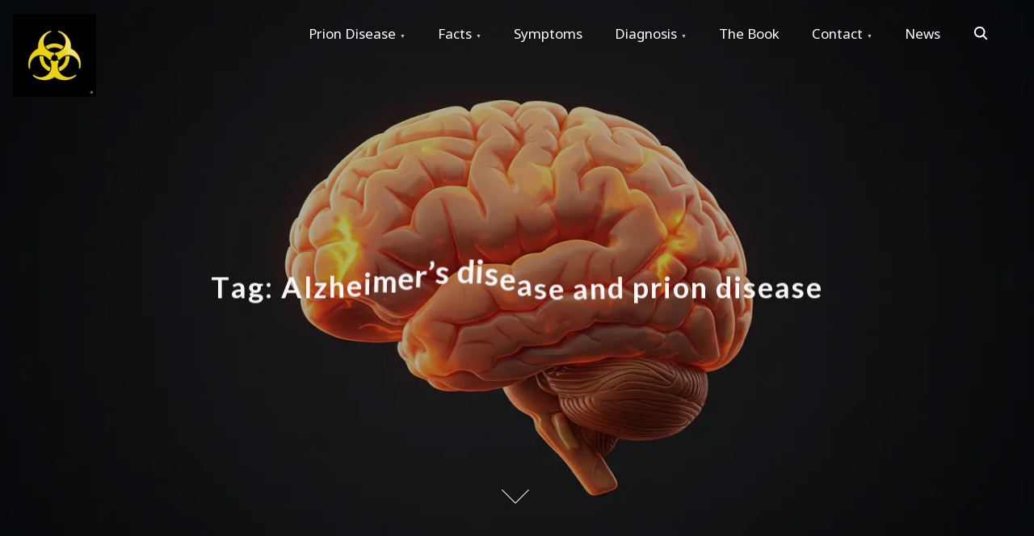

--- FILE ---
content_type: text/html; charset=UTF-8
request_url: https://alzheimerdisease.tv/tag/alzheimers-disease-and-prion-disease/
body_size: 9583
content:
<!doctype html><html
lang=en-US><head><style>img.lazy{min-height:1px}</style><link
href=https://alzheimerdisease.tv/wp-content/plugins/w3-total-cache/pub/js/lazyload.min.js?x65016 as=script><meta
charset="UTF-8"><meta
name="viewport" content="width=device-width, initial-scale=1"><link
rel=profile href=https://gmpg.org/xfn/11><meta
name='robots' content='index, follow, max-image-preview:large, max-snippet:-1, max-video-preview:-1'><title>Alzheimer&#039;s disease and prion disease - Neuroscience News</title><meta
name="description" content="Prevent and treat neurodegenerative disease. Prion disease also is known as transmissible spongiform encephalopathy (TSE)."><link
rel=canonical href=https://alzheimerdisease.tv/tag/alzheimers-disease-and-prion-disease/ ><meta
property="og:locale" content="en_US"><meta
property="og:type" content="article"><meta
property="og:title" content="Alzheimer&#039;s disease and prion disease - Neuroscience News"><meta
property="og:description" content="Prevent and treat neurodegenerative disease. Prion disease also is known as transmissible spongiform encephalopathy (TSE)."><meta
property="og:url" content="https://alzheimerdisease.tv/tag/alzheimers-disease-and-prion-disease/"><meta
property="og:site_name" content="Neuroscience News"><meta
name="twitter:card" content="summary_large_image"><meta
name="twitter:site" content="@Alzheimers_Now"> <script data-jetpack-boost=ignore type=application/ld+json class=yoast-schema-graph>{"@context":"https://schema.org","@graph":[{"@type":"CollectionPage","@id":"https://alzheimerdisease.tv/tag/alzheimers-disease-and-prion-disease/","url":"https://alzheimerdisease.tv/tag/alzheimers-disease-and-prion-disease/","name":"Alzheimer's disease and prion disease - Neuroscience News","isPartOf":{"@id":"https://alzheimerdisease.tv/#website"},"primaryImageOfPage":{"@id":"https://alzheimerdisease.tv/tag/alzheimers-disease-and-prion-disease/#primaryimage"},"image":{"@id":"https://alzheimerdisease.tv/tag/alzheimers-disease-and-prion-disease/#primaryimage"},"thumbnailUrl":"https://i0.wp.com/alzheimerdisease.tv/wp-content/uploads/2025/01/brain-image.png?fit=1408%2C768&ssl=1","description":"Prevent and treat neurodegenerative disease. Prion disease also is known as transmissible spongiform encephalopathy (TSE).","breadcrumb":{"@id":"https://alzheimerdisease.tv/tag/alzheimers-disease-and-prion-disease/#breadcrumb"},"inLanguage":"en-US"},{"@type":"ImageObject","inLanguage":"en-US","@id":"https://alzheimerdisease.tv/tag/alzheimers-disease-and-prion-disease/#primaryimage","url":"https://i0.wp.com/alzheimerdisease.tv/wp-content/uploads/2025/01/brain-image.png?fit=1408%2C768&ssl=1","contentUrl":"https://i0.wp.com/alzheimerdisease.tv/wp-content/uploads/2025/01/brain-image.png?fit=1408%2C768&ssl=1","width":1408,"height":768,"caption":"prevent and treat autism"},{"@type":"BreadcrumbList","@id":"https://alzheimerdisease.tv/tag/alzheimers-disease-and-prion-disease/#breadcrumb","itemListElement":[{"@type":"ListItem","position":1,"name":"Home","item":"https://alzheimerdisease.tv/"},{"@type":"ListItem","position":2,"name":"Alzheimer's disease and prion disease"}]},{"@type":"WebSite","@id":"https://alzheimerdisease.tv/#website","url":"https://alzheimerdisease.tv/","name":"Neuroscience News","description":"Prevent and Treat Neurodegenerative Disease","publisher":{"@id":"https://alzheimerdisease.tv/#organization"},"potentialAction":[{"@type":"SearchAction","target":{"@type":"EntryPoint","urlTemplate":"https://alzheimerdisease.tv/?s={search_term_string}"},"query-input":{"@type":"PropertyValueSpecification","valueRequired":true,"valueName":"search_term_string"}}],"inLanguage":"en-US"},{"@type":"Organization","@id":"https://alzheimerdisease.tv/#organization","name":"Neuroscience News","url":"https://alzheimerdisease.tv/","logo":{"@type":"ImageObject","inLanguage":"en-US","@id":"https://alzheimerdisease.tv/#/schema/logo/image/","url":"https://i0.wp.com/alzheimerdisease.tv/wp-content/uploads/2016/01/gary-chandler.jpg?fit=623%2C650&ssl=1","contentUrl":"https://i0.wp.com/alzheimerdisease.tv/wp-content/uploads/2016/01/gary-chandler.jpg?fit=623%2C650&ssl=1","width":623,"height":650,"caption":"Neuroscience News"},"image":{"@id":"https://alzheimerdisease.tv/#/schema/logo/image/"},"sameAs":["https://www.facebook.com/AlzheimersDiseaseSolutions","https://x.com/Alzheimers_Now"]}]}</script> <link
rel=dns-prefetch href=//fonts.googleapis.com><link
rel=preconnect href=//i0.wp.com><link
href=https://fonts.gstatic.com crossorigin rel=preconnect><link
rel=alternate type=application/rss+xml title="Neuroscience News &raquo; Feed" href=https://alzheimerdisease.tv/feed/ ><link
rel=alternate type=application/rss+xml title="Neuroscience News &raquo; Comments Feed" href=https://alzheimerdisease.tv/comments/feed/ ><link
rel=alternate type=application/rss+xml title="Neuroscience News &raquo; Alzheimer&#039;s disease and prion disease Tag Feed" href=https://alzheimerdisease.tv/tag/alzheimers-disease-and-prion-disease/feed/ ><link
rel=stylesheet href=https://alzheimerdisease.tv/wp-content/cache/minify/a662b.css?x65016 media=all><style id=wp-img-auto-sizes-contain-inline-css>img:is([sizes=auto i],[sizes^="auto," i]){contain-intrinsic-size:3000px 1500px}</style><style id=wp-block-library-inline-css>/*<![CDATA[*/:root{--wp-block-synced-color:#7a00df;--wp-block-synced-color--rgb:122,0,223;--wp-bound-block-color:var(--wp-block-synced-color);--wp-editor-canvas-background:#ddd;--wp-admin-theme-color:#007cba;--wp-admin-theme-color--rgb:0,124,186;--wp-admin-theme-color-darker-10:#006ba1;--wp-admin-theme-color-darker-10--rgb:0,107,160.5;--wp-admin-theme-color-darker-20:#005a87;--wp-admin-theme-color-darker-20--rgb:0,90,135;--wp-admin-border-width-focus:2px}@media (min-resolution:192dpi){:root{--wp-admin-border-width-focus:1.5px}}.wp-element-button{cursor:pointer}:root .has-very-light-gray-background-color{background-color:#eee}:root .has-very-dark-gray-background-color{background-color:#313131}:root .has-very-light-gray-color{color:#eee}:root .has-very-dark-gray-color{color:#313131}:root .has-vivid-green-cyan-to-vivid-cyan-blue-gradient-background{background:linear-gradient(135deg,#00d084,#0693e3)}:root .has-purple-crush-gradient-background{background:linear-gradient(135deg,#34e2e4,#4721fb 50%,#ab1dfe)}:root .has-hazy-dawn-gradient-background{background:linear-gradient(135deg,#faaca8,#dad0ec)}:root .has-subdued-olive-gradient-background{background:linear-gradient(135deg,#fafae1,#67a671)}:root .has-atomic-cream-gradient-background{background:linear-gradient(135deg,#fdd79a,#004a59)}:root .has-nightshade-gradient-background{background:linear-gradient(135deg,#330968,#31cdcf)}:root .has-midnight-gradient-background{background:linear-gradient(135deg,#020381,#2874fc)}:root{--wp--preset--font-size--normal:16px;--wp--preset--font-size--huge:42px}.has-regular-font-size{font-size:1em}.has-larger-font-size{font-size:2.625em}.has-normal-font-size{font-size:var(--wp--preset--font-size--normal)}.has-huge-font-size{font-size:var(--wp--preset--font-size--huge)}.has-text-align-center{text-align:center}.has-text-align-left{text-align:left}.has-text-align-right{text-align:right}.has-fit-text{white-space:nowrap!important}#end-resizable-editor-section{display:none}.aligncenter{clear:both}.items-justified-left{justify-content:flex-start}.items-justified-center{justify-content:center}.items-justified-right{justify-content:flex-end}.items-justified-space-between{justify-content:space-between}.screen-reader-text{border:0;clip-path:inset(50%);height:1px;margin:-1px;overflow:hidden;padding:0;position:absolute;width:1px;word-wrap:normal!important}.screen-reader-text:focus{background-color:#ddd;clip-path:none;color:#444;display:block;font-size:1em;height:auto;left:5px;line-height:normal;padding:15px
23px 14px;text-decoration:none;top:5px;width:auto;z-index:100000}html :where(.has-border-color){border-style:solid}html :where([style*=border-top-color]){border-top-style:solid}html :where([style*=border-right-color]){border-right-style:solid}html :where([style*=border-bottom-color]){border-bottom-style:solid}html :where([style*=border-left-color]){border-left-style:solid}html :where([style*=border-width]){border-style:solid}html :where([style*=border-top-width]){border-top-style:solid}html :where([style*=border-right-width]){border-right-style:solid}html :where([style*=border-bottom-width]){border-bottom-style:solid}html :where([style*=border-left-width]){border-left-style:solid}html :where(img[class*=wp-image-]){height:auto;max-width:100%}:where(figure){margin:0
0 1em}html :where(.is-position-sticky){--wp-admin--admin-bar--position-offset:var(--wp-admin--admin-bar--height,0px)}@media screen and (max-width:600px){html:where(.is-position-sticky){--wp-admin--admin-bar--position-offset:0px}}/*]]>*/</style><style id=wp-block-heading-inline-css>h1:where(.wp-block-heading).has-background,h2:where(.wp-block-heading).has-background,h3:where(.wp-block-heading).has-background,h4:where(.wp-block-heading).has-background,h5:where(.wp-block-heading).has-background,h6:where(.wp-block-heading).has-background{padding:1.25em 2.375em}h1.has-text-align-left[style*=writing-mode]:where([style*=vertical-lr]),h1.has-text-align-right[style*=writing-mode]:where([style*=vertical-rl]),h2.has-text-align-left[style*=writing-mode]:where([style*=vertical-lr]),h2.has-text-align-right[style*=writing-mode]:where([style*=vertical-rl]),h3.has-text-align-left[style*=writing-mode]:where([style*=vertical-lr]),h3.has-text-align-right[style*=writing-mode]:where([style*=vertical-rl]),h4.has-text-align-left[style*=writing-mode]:where([style*=vertical-lr]),h4.has-text-align-right[style*=writing-mode]:where([style*=vertical-rl]),h5.has-text-align-left[style*=writing-mode]:where([style*=vertical-lr]),h5.has-text-align-right[style*=writing-mode]:where([style*=vertical-rl]),h6.has-text-align-left[style*=writing-mode]:where([style*=vertical-lr]),h6.has-text-align-right[style*=writing-mode]:where([style*=vertical-rl]){rotate:180deg}</style><style id=wp-block-paragraph-inline-css>.is-small-text{font-size:.875em}.is-regular-text{font-size:1em}.is-large-text{font-size:2.25em}.is-larger-text{font-size:3em}.has-drop-cap:not(:focus):first-letter {float:left;font-size:8.4em;font-style:normal;font-weight:100;line-height:.68;margin:.05em .1em 0 0;text-transform:uppercase}body.rtl .has-drop-cap:not(:focus):first-letter {float:none;margin-left:.1em}p.has-drop-cap.has-background{overflow:hidden}:root :where(p.has-background){padding:1.25em 2.375em}:where(p.has-text-color:not(.has-link-color)) a{color:inherit}p.has-text-align-left[style*="writing-mode:vertical-lr"],p.has-text-align-right[style*="writing-mode:vertical-rl"]{rotate:180deg}</style><style id=global-styles-inline-css>/*<![CDATA[*/:root{--wp--preset--aspect-ratio--square:1;--wp--preset--aspect-ratio--4-3:4/3;--wp--preset--aspect-ratio--3-4:3/4;--wp--preset--aspect-ratio--3-2:3/2;--wp--preset--aspect-ratio--2-3:2/3;--wp--preset--aspect-ratio--16-9:16/9;--wp--preset--aspect-ratio--9-16:9/16;--wp--preset--color--black:#000;--wp--preset--color--cyan-bluish-gray:#abb8c3;--wp--preset--color--white:#fff;--wp--preset--color--pale-pink:#f78da7;--wp--preset--color--vivid-red:#cf2e2e;--wp--preset--color--luminous-vivid-orange:#ff6900;--wp--preset--color--luminous-vivid-amber:#fcb900;--wp--preset--color--light-green-cyan:#7bdcb5;--wp--preset--color--vivid-green-cyan:#00d084;--wp--preset--color--pale-cyan-blue:#8ed1fc;--wp--preset--color--vivid-cyan-blue:#0693e3;--wp--preset--color--vivid-purple:#9b51e0;--wp--preset--color--green:#1d76e2;--wp--preset--color--yellow:#dd4c27;--wp--preset--gradient--vivid-cyan-blue-to-vivid-purple:linear-gradient(135deg,rgb(6,147,227) 0%,rgb(155,81,224) 100%);--wp--preset--gradient--light-green-cyan-to-vivid-green-cyan:linear-gradient(135deg,rgb(122,220,180) 0%,rgb(0,208,130) 100%);--wp--preset--gradient--luminous-vivid-amber-to-luminous-vivid-orange:linear-gradient(135deg,rgb(252,185,0) 0%,rgb(255,105,0) 100%);--wp--preset--gradient--luminous-vivid-orange-to-vivid-red:linear-gradient(135deg,rgb(255,105,0) 0%,rgb(207,46,46) 100%);--wp--preset--gradient--very-light-gray-to-cyan-bluish-gray:linear-gradient(135deg,rgb(238,238,238) 0%,rgb(169,184,195) 100%);--wp--preset--gradient--cool-to-warm-spectrum:linear-gradient(135deg,rgb(74,234,220) 0%,rgb(151,120,209) 20%,rgb(207,42,186) 40%,rgb(238,44,130) 60%,rgb(251,105,98) 80%,rgb(254,248,76) 100%);--wp--preset--gradient--blush-light-purple:linear-gradient(135deg,rgb(255,206,236) 0%,rgb(152,150,240) 100%);--wp--preset--gradient--blush-bordeaux:linear-gradient(135deg,rgb(254,205,165) 0%,rgb(254,45,45) 50%,rgb(107,0,62) 100%);--wp--preset--gradient--luminous-dusk:linear-gradient(135deg,rgb(255,203,112) 0%,rgb(199,81,192) 50%,rgb(65,88,208) 100%);--wp--preset--gradient--pale-ocean:linear-gradient(135deg,rgb(255,245,203) 0%,rgb(182,227,212) 50%,rgb(51,167,181) 100%);--wp--preset--gradient--electric-grass:linear-gradient(135deg,rgb(202,248,128) 0%,rgb(113,206,126) 100%);--wp--preset--gradient--midnight:linear-gradient(135deg,rgb(2,3,129) 0%,rgb(40,116,252) 100%);--wp--preset--font-size--small:13px;--wp--preset--font-size--medium:20px;--wp--preset--font-size--large:36px;--wp--preset--font-size--x-large:42px;--wp--preset--spacing--20:0.44rem;--wp--preset--spacing--30:0.67rem;--wp--preset--spacing--40:1rem;--wp--preset--spacing--50:1.5rem;--wp--preset--spacing--60:2.25rem;--wp--preset--spacing--70:3.38rem;--wp--preset--spacing--80:5.06rem;--wp--preset--shadow--natural:6px 6px 9px rgba(0, 0, 0, 0.2);--wp--preset--shadow--deep:12px 12px 50px rgba(0, 0, 0, 0.4);--wp--preset--shadow--sharp:6px 6px 0px rgba(0, 0, 0, 0.2);--wp--preset--shadow--outlined:6px 6px 0px -3px rgb(255, 255, 255), 6px 6px rgb(0, 0, 0);--wp--preset--shadow--crisp:6px 6px 0px rgb(0, 0, 0)}:where(.is-layout-flex){gap:0.5em}:where(.is-layout-grid){gap:0.5em}body .is-layout-flex{display:flex}.is-layout-flex{flex-wrap:wrap;align-items:center}.is-layout-flex>:is(*,div){margin:0}body .is-layout-grid{display:grid}.is-layout-grid>:is(*,div){margin:0}:where(.wp-block-columns.is-layout-flex){gap:2em}:where(.wp-block-columns.is-layout-grid){gap:2em}:where(.wp-block-post-template.is-layout-flex){gap:1.25em}:where(.wp-block-post-template.is-layout-grid){gap:1.25em}.has-black-color{color:var(--wp--preset--color--black) !important}.has-cyan-bluish-gray-color{color:var(--wp--preset--color--cyan-bluish-gray) !important}.has-white-color{color:var(--wp--preset--color--white) !important}.has-pale-pink-color{color:var(--wp--preset--color--pale-pink) !important}.has-vivid-red-color{color:var(--wp--preset--color--vivid-red) !important}.has-luminous-vivid-orange-color{color:var(--wp--preset--color--luminous-vivid-orange) !important}.has-luminous-vivid-amber-color{color:var(--wp--preset--color--luminous-vivid-amber) !important}.has-light-green-cyan-color{color:var(--wp--preset--color--light-green-cyan) !important}.has-vivid-green-cyan-color{color:var(--wp--preset--color--vivid-green-cyan) !important}.has-pale-cyan-blue-color{color:var(--wp--preset--color--pale-cyan-blue) !important}.has-vivid-cyan-blue-color{color:var(--wp--preset--color--vivid-cyan-blue) !important}.has-vivid-purple-color{color:var(--wp--preset--color--vivid-purple) !important}.has-black-background-color{background-color:var(--wp--preset--color--black) !important}.has-cyan-bluish-gray-background-color{background-color:var(--wp--preset--color--cyan-bluish-gray) !important}.has-white-background-color{background-color:var(--wp--preset--color--white) !important}.has-pale-pink-background-color{background-color:var(--wp--preset--color--pale-pink) !important}.has-vivid-red-background-color{background-color:var(--wp--preset--color--vivid-red) !important}.has-luminous-vivid-orange-background-color{background-color:var(--wp--preset--color--luminous-vivid-orange) !important}.has-luminous-vivid-amber-background-color{background-color:var(--wp--preset--color--luminous-vivid-amber) !important}.has-light-green-cyan-background-color{background-color:var(--wp--preset--color--light-green-cyan) !important}.has-vivid-green-cyan-background-color{background-color:var(--wp--preset--color--vivid-green-cyan) !important}.has-pale-cyan-blue-background-color{background-color:var(--wp--preset--color--pale-cyan-blue) !important}.has-vivid-cyan-blue-background-color{background-color:var(--wp--preset--color--vivid-cyan-blue) !important}.has-vivid-purple-background-color{background-color:var(--wp--preset--color--vivid-purple) !important}.has-black-border-color{border-color:var(--wp--preset--color--black) !important}.has-cyan-bluish-gray-border-color{border-color:var(--wp--preset--color--cyan-bluish-gray) !important}.has-white-border-color{border-color:var(--wp--preset--color--white) !important}.has-pale-pink-border-color{border-color:var(--wp--preset--color--pale-pink) !important}.has-vivid-red-border-color{border-color:var(--wp--preset--color--vivid-red) !important}.has-luminous-vivid-orange-border-color{border-color:var(--wp--preset--color--luminous-vivid-orange) !important}.has-luminous-vivid-amber-border-color{border-color:var(--wp--preset--color--luminous-vivid-amber) !important}.has-light-green-cyan-border-color{border-color:var(--wp--preset--color--light-green-cyan) !important}.has-vivid-green-cyan-border-color{border-color:var(--wp--preset--color--vivid-green-cyan) !important}.has-pale-cyan-blue-border-color{border-color:var(--wp--preset--color--pale-cyan-blue) !important}.has-vivid-cyan-blue-border-color{border-color:var(--wp--preset--color--vivid-cyan-blue) !important}.has-vivid-purple-border-color{border-color:var(--wp--preset--color--vivid-purple) !important}.has-vivid-cyan-blue-to-vivid-purple-gradient-background{background:var(--wp--preset--gradient--vivid-cyan-blue-to-vivid-purple) !important}.has-light-green-cyan-to-vivid-green-cyan-gradient-background{background:var(--wp--preset--gradient--light-green-cyan-to-vivid-green-cyan) !important}.has-luminous-vivid-amber-to-luminous-vivid-orange-gradient-background{background:var(--wp--preset--gradient--luminous-vivid-amber-to-luminous-vivid-orange) !important}.has-luminous-vivid-orange-to-vivid-red-gradient-background{background:var(--wp--preset--gradient--luminous-vivid-orange-to-vivid-red) !important}.has-very-light-gray-to-cyan-bluish-gray-gradient-background{background:var(--wp--preset--gradient--very-light-gray-to-cyan-bluish-gray) !important}.has-cool-to-warm-spectrum-gradient-background{background:var(--wp--preset--gradient--cool-to-warm-spectrum) !important}.has-blush-light-purple-gradient-background{background:var(--wp--preset--gradient--blush-light-purple) !important}.has-blush-bordeaux-gradient-background{background:var(--wp--preset--gradient--blush-bordeaux) !important}.has-luminous-dusk-gradient-background{background:var(--wp--preset--gradient--luminous-dusk) !important}.has-pale-ocean-gradient-background{background:var(--wp--preset--gradient--pale-ocean) !important}.has-electric-grass-gradient-background{background:var(--wp--preset--gradient--electric-grass) !important}.has-midnight-gradient-background{background:var(--wp--preset--gradient--midnight) !important}.has-small-font-size{font-size:var(--wp--preset--font-size--small) !important}.has-medium-font-size{font-size:var(--wp--preset--font-size--medium) !important}.has-large-font-size{font-size:var(--wp--preset--font-size--large) !important}.has-x-large-font-size{font-size:var(--wp--preset--font-size--x-large) !important}/*]]>*/</style><style id=classic-theme-styles-inline-css>/*! This file is auto-generated */
.wp-block-button__link{color:#fff;background-color:#32373c;border-radius:9999px;box-shadow:none;text-decoration:none;padding:calc(.667em + 2px) calc(1.333em + 2px);font-size:1.125em}.wp-block-file__button{background:#32373c;color:#fff;text-decoration:none}</style><link
rel=stylesheet media=print onload="this.media='all'" id=pliska-fonts-css href='//fonts.googleapis.com/css?family=Lato%3A500%2C700%2C900%7CNoto+Sans%3A300%2C400&#038;ver=0.3.8#038;subset=latin%2Clatin-ext&#038;display=swap' media=all><link
rel=https://api.w.org/ href=https://alzheimerdisease.tv/wp-json/ ><link
rel=alternate title=JSON type=application/json href=https://alzheimerdisease.tv/wp-json/wp/v2/tags/122><style>body{color:#404040}h1, h2, h3, h4, h5, h6, .entry-title a, .entry-title a:hover, .entry-title a:focus{color:#404040}.hentry .feather-clock, .hentry .feather-comment{stroke:#404040;opacity: .75}.hentry .tag-icon{fill:#404040;opacity: .65}a{color:#1d76e2}a:hover,a:active,a:focus{color:#1d76e2}button,input[type="button"],input[type="reset"],input[type="submit"]{background:#1d76e2}.header-buttons .left-btn
button{background:#dd4c27;border-color:#dd4c27}.header-buttons .left-btn button:before{border:2px
solid #dd4c27}.cart-counter{background:#dd4c27}.top-meta .cat-links a:nth-of-type(3n+1){background:#dd4c27}.top-meta .cat-links a:nth-of-type(3n+1):hover{background:#1d76e2}.widget-area h2, .comments-title, .comment-reply-title, .related-posts-wrapper h2,
.section-right-image h2, .section-left-image h2, .section-call-to-action h2,
.section-fullwidth-2 h2, .services-page h2, .about-page
h2{background-image:linear-gradient(to bottom, rgba(221, 76, 39, 0.4) 0%, rgba(221, 76, 39, 0.8) 100%)}.ionicon-youtube,.ionicon-pinterest,.ionicon-linkedin,.ionicon-instagram{fill:#dd4c27}.feather-facebook,.feather-twitter,.feather-mail{stroke:#dd4c27}#back-to-top{background:#68c1ff}#back-to-top:hover{background:#368ffb}.text-wrapper .entry-title
a{background-image:linear-gradient(to bottom, #dd4c27 0%, #dd4c27 100%)}.navigation .page-numbers:hover,
.navigation .page-numbers.current{background-color:#dd4c27}@media (max-width: 40em){.slide-menu{background-color:#000}}@media (min-width:40em){.search-form
button{background:#68c1ff}.fixed-header .site-menu
a{color:#666}.no-header-image .site-menu
a{color:#666}.no-header-image .ionicon-search{fill:#666}.static-header .search-item .search-icon svg,
.sticky-header .search-item .search-icon
svg{fill:#666}.site-menu ul ul
a{background-color:#000;transition: .4s all}.site-menu ul ul a:hover, .site-menu ul ul .focus a, .site-menu ul ul ul
a{background-color:#000}.site-menu ul ul ul .focus a, .site-menu ul ul ul a:hover{background-color:#000}.site-menu .mega-menu ul
a{background-color:#000 !important}.site-menu .mega-menu > ul > .focus > a, .site-menu .mega-menu ul ul .focus a, .site-menu .mega-menu ul a:hover{background-color:#000 !important}.site-menu ul ul
a{color:#fff}.fixed-header .site-menu ul ul
a{color:#fff}#secondary .tagcloud a:hover{background-color:#dd4c27}}.preloader-inside
.bounce1{background-color:#1d76e2}.preloader-inside
.bounce2{background-color:#dd4c27}.has-green-color,.has-green-color:focus,.has-green-color:hover,.has-green-color:visited{color:#1d76e2}.has-yellow-color,.has-yellow-color:focus,.has-yellow-color:hover,.has-yellow-color:visited{color:#830000}hr.has-yellow-color{background-color:#dd4c27}.has-green-color:before{border:1px
solid #1d76e2}.has-yellow-color:before{border:1px
solid #830000}.has-yellow-background-color{background-color:#dd4c27}.has-green-background-color{background-color:#1d76e2}.dark-mode a, .dark-mode a:hover, .dark-mode a:focus{color:#dd4c27}</style><style>.main-navigation-container{background:transparent;position:fixed;z-index:9;transition:background-color .15s ease-out}.main-navigation-container.fixed-header{background-color:#fff}.menu-toggle .burger,
.menu-toggle .burger:before,
.menu-toggle .burger:after{border-bottom:2px solid #f7f7f7}.fixed-header .menu-toggle .burger,
.fixed-header .burger:before,
.fixed-header .burger:after{border-bottom:2px solid #333}.main-navigation-container .site-title a, .main-navigation-container p.site-description{color:#fff}.fixed-header .site-title a, .fixed-header p.site-description{color:#blank}.no-header-image .site-title a, .no-header-image p.site-description{color:#blank}.fixed-header{top:0}@media (min-width: 40em){.fixed-header{top:auto}.site-menu
a{color:#fff}}</style><style>#header-page-title h1
span{display:inline-block;animation:pliska_bounce 1s ease-in-out}#header-page-title-inside{animation:1s pliska_zoom_in_header ease-in-out forwards 0s;z-index:10;opacity:0;position:relative}</style><style>h1,h2,h3,h4,h5,h6{font-family:Lato }body{font-family:Noto Sans;font-size:17px}</style><style>.dark-mode-widget{display:none}</style><style>.site-title a,.site-description{color:#blank}</style><style>.header-image-wrapper{height:95vh;background-image:url(https://alzheimerdisease.tv/wp-content/uploads/2025/01/brain-image.png);background-repeat:no-repeat;background-size:cover;background-position:center;position:relative;padding-bottom:2em}.img-overlay{background-color:rgba(0, 0, 0, .3)}@media (max-width: 40em){.admin-bar .header-image-wrapper{height:calc(100vh - 96px)}.header-image-wrapper{height:calc(100vh - 48px)}}@media (min-width: 40em){.header-image-wrapper{background-attachment:fixed}}@media (min-width: 100em){.admin-bar .header-image-wrapper,.header-image-wrapper{height:95vh}}</style><noscript><style>.preloader{display:none}</style></noscript><link
rel=icon href="https://i0.wp.com/alzheimerdisease.tv/wp-content/uploads/2025/12/cropped-Biohazard.jpg?fit=32%2C32&#038;ssl=1" sizes=32x32><link
rel=icon href="https://i0.wp.com/alzheimerdisease.tv/wp-content/uploads/2025/12/cropped-Biohazard.jpg?fit=192%2C192&#038;ssl=1" sizes=192x192><link
rel=apple-touch-icon href="https://i0.wp.com/alzheimerdisease.tv/wp-content/uploads/2025/12/cropped-Biohazard.jpg?fit=180%2C180&#038;ssl=1"><meta
name="msapplication-TileImage" content="https://i0.wp.com/alzheimerdisease.tv/wp-content/uploads/2025/12/cropped-Biohazard.jpg?fit=270%2C270&#038;ssl=1"></head><body
data-rsssl=1
class="archive tag tag-alzheimers-disease-and-prion-disease tag-122 wp-custom-logo wp-theme-pliska hfeed has-header-image" itemscope itemtype=http://schema.org/WebPage><div
id=page class=site>
<a
class="skip-link screen-reader-text" href=#primary>Skip to content</a><header
id=masthead class=site-header role=banner  itemscope itemtype=http://schema.org/WPHeader><div
class=main-navigation-container><div
class=site-branding>
<a
href=https://alzheimerdisease.tv/ class=custom-logo-link rel=home><img
width=1024 height=1024 src="data:image/svg+xml,%3Csvg%20xmlns='http://www.w3.org/2000/svg'%20viewBox='0%200%201024%201024'%3E%3C/svg%3E" data-src="https://i0.wp.com/alzheimerdisease.tv/wp-content/uploads/2025/12/Biohazard.jpg?fit=1024%2C1024&amp;ssl=1" class="custom-logo lazy" alt="neurotoxins cause neurodegenerative disease" decoding=async fetchpriority=high data-srcset="https://i0.wp.com/alzheimerdisease.tv/wp-content/uploads/2025/12/Biohazard.jpg?w=1024&amp;ssl=1 1024w, https://i0.wp.com/alzheimerdisease.tv/wp-content/uploads/2025/12/Biohazard.jpg?resize=300%2C300&amp;ssl=1 300w, https://i0.wp.com/alzheimerdisease.tv/wp-content/uploads/2025/12/Biohazard.jpg?resize=150%2C150&amp;ssl=1 150w, https://i0.wp.com/alzheimerdisease.tv/wp-content/uploads/2025/12/Biohazard.jpg?resize=768%2C768&amp;ssl=1 768w" data-sizes="(max-width: 1024px) 100vw, 1024px"></a></div><nav
id=main-navigation class="main-navigation site-menu" role=navigation tabindex=-1  itemscope itemtype=http://schema.org/SiteNavigationElement>
<button
aria-label="Click to toggle dark mode" class=dark-mode-widget><div
class=theme-toggle></div><div><span></span></div>
</button>
<button
class=menu-toggle data-toggle=collapse aria-controls=top-menu aria-expanded=false aria-label="Toggle Navigation">
<span
class=menu-toggle-icon>
<input
class=burger-check id=burger-check type=checkbox><label
for=burger-check class=burger></label>
</span>
</button><div
class="slide-menu slide-section"><ul
id=primary-menu class><li
id=menu-item-2620 class="menu-item menu-item-type-post_type menu-item-object-page menu-item-home menu-item-has-children menu-item-2620"><a
href=https://alzheimerdisease.tv/ title="Alzheimer&#8217;s disease">Prion Disease</a><button
class="menu-toggle sub-menu-toggle" aria-expanded=false><i
class=arrow-down></i><span
class=screen-reader-text>Show sub menu</span></button><ul
class=sub-menu>
<li
id=menu-item-94670 class="menu-item menu-item-type-post_type menu-item-object-page menu-item-94670"><a
href=https://alzheimerdisease.tv/neuroscience-research/neuroscience-prion-disease-epidemic/ >The Prion Pandemic</a></li></ul>
</li>
<li
id=menu-item-98069 class="menu-item menu-item-type-post_type menu-item-object-page menu-item-has-children menu-item-98069"><a
href=https://alzheimerdisease.tv/neuroscience-research/ >Facts</a><button
class="menu-toggle sub-menu-toggle" aria-expanded=false><i
class=arrow-down></i><span
class=screen-reader-text>Show sub menu</span></button><ul
class=sub-menu>
<li
id=menu-item-2632 class="menu-item menu-item-type-post_type menu-item-object-page menu-item-2632"><a
href=https://alzheimerdisease.tv/neuroscience-research/neuroscience-prion-disease-epidemic/alzheimers-disease-prevalence-by-country/ title="countries with high prevalence of Alzheimer&#8217;s disease">Alzheimer’s Disease Prevalence By Country</a></li>
<li
id=menu-item-2642 class="menu-item menu-item-type-post_type menu-item-object-page menu-item-2642"><a
href=https://alzheimerdisease.tv/neurodegenerative-disease-treatment/ >Treat Neurodegenerative Disease</a></li>
<li
id=menu-item-2622 class="menu-item menu-item-type-post_type menu-item-object-page menu-item-2622"><a
href=https://alzheimerdisease.tv/neurodegenerative-disease-caregivers/ title="caring for someone with Alzheimer&#8217;s disease">Caregivers</a></li></ul>
</li>
<li
id=menu-item-2640 class="menu-item menu-item-type-post_type menu-item-object-page menu-item-2640"><a
href=https://alzheimerdisease.tv/neurodegenerative-disease-symptoms/ >Symptoms</a></li>
<li
id=menu-item-6277 class="menu-item menu-item-type-post_type menu-item-object-page menu-item-has-children menu-item-6277"><a
href=https://alzheimerdisease.tv/diagnose-neurodegenerative-disease/ >Diagnosis</a><button
class="menu-toggle sub-menu-toggle" aria-expanded=false><i
class=arrow-down></i><span
class=screen-reader-text>Show sub menu</span></button><ul
class=sub-menu>
<li
id=menu-item-58677 class="menu-item menu-item-type-post_type menu-item-object-page menu-item-58677"><a
href=https://alzheimerdisease.tv/amyotrophic-lateral-sclerosis-diagnosis/ >ALS</a></li>
<li
id=menu-item-2628 class="menu-item menu-item-type-post_type menu-item-object-page menu-item-has-children menu-item-2628"><a
href=https://alzheimerdisease.tv/diagnose-neurodegenerative-disease/alzheimers-disease-diagnosis/ title="Alzheimer&#8217;s disease diagnosis">Alzheimer’s Disease</a><button
class="menu-toggle sub-menu-toggle" aria-expanded=false><i
class=arrow-down></i><span
class=screen-reader-text>Show sub menu</span></button><ul
class=sub-menu>
<li
id=menu-item-96438 class="menu-item menu-item-type-post_type menu-item-object-page menu-item-96438"><a
href=https://alzheimerdisease.tv/diagnose-neurodegenerative-disease/autism-diagnosis/ >Autism</a></li></ul>
</li>
<li
id=menu-item-2627 class="menu-item menu-item-type-post_type menu-item-object-page menu-item-2627"><a
href=https://alzheimerdisease.tv/diagnose-neurodegenerative-disease/chronic-traumatic-encephalopathy-diagnosis/ >Chronic Traumatic Encephalopathy</a></li>
<li
id=menu-item-2626 class="menu-item menu-item-type-post_type menu-item-object-page menu-item-2626"><a
href=https://alzheimerdisease.tv/diagnose-neurodegenerative-disease/creutzfeldt-jakob-disease-diagnosis/ title="prion disease">Creutzfeldt-Jakob Disease</a></li>
<li
id=menu-item-59783 class="menu-item menu-item-type-post_type menu-item-object-page menu-item-59783"><a
href=https://alzheimerdisease.tv/gerstmann-straussler-scheinker-disease-diagnose/ >Gerstmann-Straussler-Scheinker Syndrome</a></li>
<li
id=menu-item-2633 class="menu-item menu-item-type-post_type menu-item-object-page menu-item-2633"><a
href=https://alzheimerdisease.tv/diagnose-neurodegenerative-disease/huntingtons-disease-diagnose/ >Huntington’s Disease</a></li>
<li
id=menu-item-2634 class="menu-item menu-item-type-post_type menu-item-object-page menu-item-has-children menu-item-2634"><a
href=https://alzheimerdisease.tv/diagnose-neurodegenerative-disease/mad-cow-disease-research/ >Mad Cow Disease</a><button
class="menu-toggle sub-menu-toggle" aria-expanded=false><i
class=arrow-down></i><span
class=screen-reader-text>Show sub menu</span></button><ul
class=sub-menu>
<li
id=menu-item-2643 class="menu-item menu-item-type-post_type menu-item-object-page menu-item-2643"><a
href=https://alzheimerdisease.tv/diagnose-neurodegenerative-disease/chronic-wasting-disease/ >Chronic Wasting Disease</a></li></ul>
</li>
<li
id=menu-item-2637 class="menu-item menu-item-type-post_type menu-item-object-page menu-item-2637"><a
href=https://alzheimerdisease.tv/diagnose-neurodegenerative-disease/parkinsons-disease-diagnosis/ >Parkinson’s Disease</a></li>
<li
id=menu-item-4579 class="menu-item menu-item-type-post_type menu-item-object-page menu-item-4579"><a
href=https://alzheimerdisease.tv/diagnose-neurodegenerative-disease/shy-drager-syndrome-diagnose/ >Shy-Drager Syndrome</a></li></ul>
</li>
<li
id=menu-item-4415 class="menu-item menu-item-type-post_type menu-item-object-page menu-item-4415"><a
href=https://alzheimerdisease.tv/neurodegenerative-disease-facts/ >The Book</a></li>
<li
id=menu-item-2624 class="menu-item menu-item-type-post_type menu-item-object-page menu-item-has-children menu-item-2624"><a
href=https://alzheimerdisease.tv/neuroscience-consultant/ >Contact</a><button
class="menu-toggle sub-menu-toggle" aria-expanded=false><i
class=arrow-down></i><span
class=screen-reader-text>Show sub menu</span></button><ul
class=sub-menu>
<li
id=menu-item-2629 class="menu-item menu-item-type-post_type menu-item-object-page menu-item-2629"><a
href=https://alzheimerdisease.tv/neurodegenerative-disease-support/ >Donate</a></li></ul>
</li>
<li
id=menu-item-2635 class="menu-item menu-item-type-post_type menu-item-object-page current_page_parent menu-item-2635"><a
href=https://alzheimerdisease.tv/alzheimers-disease-news/ >News</a></li>
<li
class=search-item><form
class=search-form role=search method=get action=https://alzheimerdisease.tv/ >
<label
for=s>
<span
class=screen-reader-text>Search Here...</span>
<input
type=search class=search-field placeholder="Search Here..." value name=s>
</label>
<button
type=submit aria-label=search>
<i
class=search-icon>
<svg
xmlns=http://www.w3.org/2000/svg width=20 height=20 viewBox="0 0 512 512" role=img fill=#fff class="svg-icon ionicon-search"><title>Search</title><path
d="M456.69 421.39L362.6 327.3a173.81 173.81 0 0034.84-104.58C397.44 126.38 319.06 48 222.72 48S48 126.38 48 222.72s78.38 174.72 174.72 174.72A173.81 173.81 0 00327.3 362.6l94.09 94.09a25 25 0 0035.3-35.3zM97.92 222.72a124.8 124.8 0 11124.8 124.8 124.95 124.95 0 01-124.8-124.8z"></path></svg>  </i>
</button></form>		<a
href=#search-open>
<span
class=screen-reader-text>Search</span>
<i
class=search-icon>
<svg
xmlns=http://www.w3.org/2000/svg width=20 height=20 viewBox="0 0 512 512" role=img fill=#fff class="svg-icon ionicon-search"><title>Search</title><path
d="M456.69 421.39L362.6 327.3a173.81 173.81 0 0034.84-104.58C397.44 126.38 319.06 48 222.72 48S48 126.38 48 222.72s78.38 174.72 174.72 174.72A173.81 173.81 0 00327.3 362.6l94.09 94.09a25 25 0 0035.3-35.3zM97.92 222.72a124.8 124.8 0 11124.8 124.8 124.95 124.95 0 01-124.8-124.8z"></path></svg>		</i>
</a>
</li>
<li
class=dark-mode-menu-item>
<button
aria-label="Click to toggle dark mode" class=dark-mode-widget><div
class=theme-toggle></div><div><span></span></div>
</button>
</li></ul></div></nav></div><div
class=header-image-wrapper><div
id=header-page-title><div
id=header-page-title-inside><h1 class="entry-title">Tag: Alzheimer&#8217;s disease and prion disease</h1><div
class=description></div></div></div><div
class="meta-arrow
">
<a
href=#primary aria-label="Skip to Content"><span></span></a></div></div><div
class=img-overlay></div></header><div
class=wrapper><main
id=primary class=site-main role=main><article
id=post-6094 class="post-6094 post type-post status-publish format-standard has-post-thumbnail hentry category-transmissible-spongiform-encephalopathy tag-alzheimers-disease-and-prion-disease tag-alzheimers-disease-and-stanley-prusiner tag-alzheimers-disease-transmissible"><div
class=img-wrapper><div
class=top-meta></div>
<a
class=post-thumbnail href=https://alzheimerdisease.tv/alzheimers-parkinsons-cjd-prion-disease/ aria-hidden=true tabindex=-1><figure>
<img
width=300 height=164 src="data:image/svg+xml,%3Csvg%20xmlns='http://www.w3.org/2000/svg'%20viewBox='0%200%20300%20164'%3E%3C/svg%3E" data-src="https://i0.wp.com/alzheimerdisease.tv/wp-content/uploads/2025/01/brain-image.png?fit=300%2C164&amp;ssl=1" class="attachment-medium size-medium wp-post-image lazy" alt="Alzheimer&#8217;s, Parkinson&#8217;s Are Prion Disease" decoding=async data-srcset="https://i0.wp.com/alzheimerdisease.tv/wp-content/uploads/2025/01/brain-image.png?w=1408&amp;ssl=1 1408w, https://i0.wp.com/alzheimerdisease.tv/wp-content/uploads/2025/01/brain-image.png?resize=300%2C164&amp;ssl=1 300w, https://i0.wp.com/alzheimerdisease.tv/wp-content/uploads/2025/01/brain-image.png?resize=1024%2C559&amp;ssl=1 1024w, https://i0.wp.com/alzheimerdisease.tv/wp-content/uploads/2025/01/brain-image.png?resize=768%2C419&amp;ssl=1 768w" data-sizes="(max-width: 300px) 100vw, 300px"></figure>
</a></div><div
class="text-wrapper "><header
class=entry-header><div
class=entry-meta>
<span
class=screen-reader-text>Post date</span><span
class=posted-on><a
href=https://alzheimerdisease.tv/alzheimers-parkinsons-cjd-prion-disease/ rel=bookmark><time
class="entry-date published" datetime=2019-05-03T12:23:10-07:00>May 3, 2019</time></a></span></div><h2 class="entry-title"><a
href=https://alzheimerdisease.tv/alzheimers-parkinsons-cjd-prion-disease/ rel=bookmark>Alzheimer&#8217;s, Parkinson&#8217;s Are Prion Disease</a></h2><div
class=entry-meta></div></header><div
class=entry-content  itemprop=articleBody >
Prion Disease Is Highly Infectious Neurodegenerative disease&nbsp;is&nbsp;the fastest-growing cause of death in the world....</div><footer
class=entry-footer></footer></div></article></main><aside
id=secondary class=widget-area role=complementary  itemscope itemtype=http://schema.org/WPSideBar><section
id=recent-posts-2 class="widget widget_recent_entries"><h2 class="widget-title">Recent Posts</h2><ul>
<li>
<a
href=https://alzheimerdisease.tv/autism-rates-rising/ >Autism Rates Continue To Rise</a>
</li>
<li>
<a
href=https://alzheimerdisease.tv/bruce-willis-puts-neurodegenerative-disease-in-spotlight/ >Bruce Willis Battling Neurodegenerative Disease</a>
</li>
<li>
<a
href=https://alzheimerdisease.tv/artificial-intelligence-takes-on-neurodegenerative-disease/ >Artificial Intelligence Takes On Neurodegenerative Disease</a>
</li>
<li>
<a
href=https://alzheimerdisease.tv/us-approves-new-test-for-alzheimers-disease/ >Blood Test For Alzheimer’s Disease</a>
</li>
<li>
<a
href=https://alzheimerdisease.tv/prion-detection-critical-to-disease-prevention/ >Prion Detection Saves Lives</a>
</li>
<li>
<a
href=https://alzheimerdisease.tv/nfl-players-fear-cte/ >NFL Players Fear CTE</a>
</li>
<li>
<a
href=https://alzheimerdisease.tv/can-gene-editing-prevent-cure-prion-disease/ >Can Gene Editing Prevent Prion Disease</a>
</li>
<li>
<a
href=https://alzheimerdisease.tv/ozempic-might-help-prevent-dementia/ >Ozempic Might Help Prevent Dementia</a>
</li>
<li>
<a
href=https://alzheimerdisease.tv/treat-neurodegenerative-disease-with-antibodies/ >Treat Alzheimer’s Disease With Antibodies</a>
</li>
<li>
<a
href=https://alzheimerdisease.tv/is-alzheimers-disease-transmissible/ >Alzheimer’s Disease Is Transmissible</a>
</li></ul></section></aside></div><a
href=# aria-label="Back to top">
<button
id=back-to-top>
<i
class=arrow_carrot-2up>
<svg
xmlns=http://www.w3.org/2000/svg width=24 height=24 viewBox="0 0 24 24" role=img fill=none stroke=#fff stroke-width=2 stroke-linecap=round stroke-linejoin=round class="svg-icon feather-chevrons-up"><polyline
points="17 11 12 6 7 11"></polyline><polyline
points="17 18 12 13 7 18"></polyline></svg>		</i>
</button>
</a><div
id=search-open><div
class=search-box-wrap><div
class=header-search-form role=search><form
class=search-form role=search method=get action=https://alzheimerdisease.tv/ >
<label
for=s>
<span
class=screen-reader-text>Search Here...</span>
<input
type=search class=search-field placeholder="Search Here..." value name=s>
</label>
<button
type=submit aria-label=search>
<i
class=search-icon>
<svg
xmlns=http://www.w3.org/2000/svg width=20 height=20 viewBox="0 0 512 512" role=img fill=#fff class="svg-icon ionicon-search"><title>Search</title><path
d="M456.69 421.39L362.6 327.3a173.81 173.81 0 0034.84-104.58C397.44 126.38 319.06 48 222.72 48S48 126.38 48 222.72s78.38 174.72 174.72 174.72A173.81 173.81 0 00327.3 362.6l94.09 94.09a25 25 0 0035.3-35.3zM97.92 222.72a124.8 124.8 0 11124.8 124.8 124.95 124.95 0 01-124.8-124.8z"></path></svg>  </i>
</button></form></div></div>
<a
href=#search-close class=close>
<button
class=close-btn tabindex=-1 aria-label=close>
<svg
xmlns=http://www.w3.org/2000/svg viewBox="0 0 512 512" role=img fill=#404040 class="svg-icon ionicon" width=24 height=24><title>Close</title><path
d="M289.94 256l95-95A24 24 0 00351 127l-95 95-95-95a24 24 0 00-34 34l95 95-95 95a24 24 0 1034 34l95-95 95 95a24 24 0 0034-34z"></path></svg>	</button>
</a></div>
<a
href=#search-close class=search-close></a><footer
id=colophon class=site-footer role=complementary  itemscope itemtype=http://schema.org/WPFooter aria-label=Footer><ul
class=social-icons>
<li
class="social-icon phone">
<a
href=#>
<svg
xmlns=http://www.w3.org/2000/svg width=24 height=24 viewBox="0 0 24 24" role=img fill=none stroke-width=2 stroke-linecap=round stroke-linejoin=round class="feather feather-phone"><path
d="M22 16.92v3a2 2 0 0 1-2.18 2 19.79 19.79 0 0 1-8.63-3.07 19.5 19.5 0 0 1-6-6 19.79 19.79 0 0 1-3.07-8.67A2 2 0 0 1 4.11 2h3a2 2 0 0 1 2 1.72 12.84 12.84 0 0 0 .7 2.81 2 2 0 0 1-.45 2.11L8.09 9.91a16 16 0 0 0 6 6l1.27-1.27a2 2 0 0 1 2.11-.45 12.84 12.84 0 0 0 2.81.7A2 2 0 0 1 22 16.92z"></path></svg>	 <span>303-278-2865</span>
</a>
</li>
<li
class="social-icon facebook">
<a
href=https://www.facebook.com/AlzheimersDiseaseSolutions aria-label=Facebook>
<svg
xmlns=http://www.w3.org/2000/svg width=24 height=24 viewBox="0 0 24 24" class="svg-icon feather-facebook" role=img fill=none stroke-width=2 stroke-linecap=round stroke-linejoin=round><path
d="M18 2h-3a5 5 0 0 0-5 5v3H7v4h3v8h4v-8h3l1-4h-4V7a1 1 0 0 1 1-1h3z"></path></svg>	 </a>
</li>
<li
class="social-icon linkedin">
<a
href=https://www.linkedin.com/in/gary-russell-chandler/ aria-label=Linkedin>
<i><svg
xmlns=http://www.w3.org/2000/svg width=24px height=24px class="ionicon-linkedin svg-icon" role=img viewBox="0 0 512 512"><path
d="M444.17 32H70.28C49.85 32 32 46.7 32 66.89v374.72C32 461.91 49.85 480 70.28 480h373.78c20.54 0 35.94-18.21 35.94-38.39V66.89C480.12 46.7 464.6 32 444.17 32zm-273.3 373.43h-64.18V205.88h64.18zM141 175.54h-.46c-20.54 0-33.84-15.29-33.84-34.43 0-19.49 13.65-34.42 34.65-34.42s33.85 14.82 34.31 34.42c-.01 19.14-13.31 34.43-34.66 34.43zm264.43 229.89h-64.18V296.32c0-26.14-9.34-44-32.56-44-17.74 0-28.24 12-32.91 23.69-1.75 4.2-2.22 9.92-2.22 15.76v113.66h-64.18V205.88h64.18v27.77c9.34-13.3 23.93-32.44 57.88-32.44 42.13 0 74 27.77 74 87.64z"/></svg></i>
</a>
</li>
<li
class="social-icon email">
<a
href=mailto:gary@crossbowcommunications.com aria-label=Email>
<svg
xmlns=http://www.w3.org/2000/svg width=24 height=24 viewBox="0 0 24 24" role=img fill=none stroke-width=2 stroke-linecap=round stroke-linejoin=round class="feather feather-mail svg-icon"><path
d="M4 4h16c1.1 0 2 .9 2 2v12c0 1.1-.9 2-2 2H4c-1.1 0-2-.9-2-2V6c0-1.1.9-2 2-2z"></path><polyline
points="22,6 12,13 2,6"></polyline></svg>	 </a>
</li></ul><div
class=site-info>
Copyright 2025, Crossbow Communications. All rights reserved. || Designed by	<a
href=https://nasiothemes.com/ class=imprint>
Nasio Themes	</a>
<span
class=sep> || </span>
Powered by	<a
href=https://wordpress.org/ class=imprint>
WordPress	</a></div></footer></div> <script id=pliska-options-js-extra>var pliska_customizer_object={"overlay":"3","animation":"1","fixed_header":"1","sticky_header":"","has_header_image":"1","site_title_animation":"bounce","myAjax":{"ajaxurl":"https://alzheimerdisease.tv/wp-admin/admin-ajax.php","has_voted":false}};</script><script src=https://alzheimerdisease.tv/wp-content/cache/minify/86a4b.js?x65016></script> <script></script><script>localStorage.removeItem('pliskaLightMode');</script><script>window.addEventListener('DOMContentLoaded',function(){if(document.body.className.indexOf('static-header')>-1){var adminBar=document.getElementById('wpadminbar').offsetHeight||0;var menuHeight=document.getElementById("main-navigation").parentElement.offsetHeight+adminBar;var headerImgWrapper=document.getElementsByClassName('header-image-wrapper')[0];var headerImgHeight='95vh';var dynamicImgHeight='calc('+headerImgHeight+' - '+menuHeight+'px)';headerImgWrapper.style.height=dynamicImgHeight;}})</script><script>(function(){var switchers=document.getElementsByClassName('dark-mode-widget');for(var i=0;i<switchers.length;i++){var switcher=switchers[i];if(localStorage.getItem('pliskaNightMode')){document.body.className+=' dark-mode';switcher.className+=' js-toggle--checked';}
if(localStorage.getItem('pliskaLightMode')){document.body.className=document.body.className.replace('dark-mode','');switcher.className=switcher.className.replace('js-toggle--checked','');}
if(document.body.className.indexOf('dark-mode')>-1){switcher.className+=' js-toggle--checked';}}})();</script><script>(function(){var switchers=document.getElementsByClassName('dark-mode-widget');for(var i=0;i<switchers.length;i++){var switcher=switchers[i];if(localStorage.getItem('pliskaNightMode')){document.body.className+=' dark-mode';switcher.className+=' js-toggle--checked';}
if(localStorage.getItem('pliskaLightMode')){document.body.className=document.body.className.replace('dark-mode','');switcher.className=switcher.className.replace('js-toggle--checked','');}
if(document.body.className.indexOf('dark-mode')>-1){switcher.className+=' js-toggle--checked';}}})();</script><script type=speculationrules>{"prefetch":[{"source":"document","where":{"and":[{"href_matches":"/*"},{"not":{"href_matches":["/wp-*.php","/wp-admin/*","/wp-content/uploads/*","/wp-content/*","/wp-content/plugins/*","/wp-content/themes/pliska/*","/*\\?(.+)"]}},{"not":{"selector_matches":"a[rel~=\"nofollow\"]"}},{"not":{"selector_matches":".no-prefetch, .no-prefetch a"}}]},"eagerness":"conservative"}]}</script><script id=pliska-dark-mode-js-extra>var pliska_theme_mode_object=["light"];</script><script src=https://alzheimerdisease.tv/wp-content/cache/minify/ae08a.js?x65016></script> <script>window.w3tc_lazyload=1,window.lazyLoadOptions={elements_selector:".lazy",callback_loaded:function(t){var e;try{e=new CustomEvent("w3tc_lazyload_loaded",{detail:{e:t}})}catch(a){(e=document.createEvent("CustomEvent")).initCustomEvent("w3tc_lazyload_loaded",!1,!1,{e:t})}window.dispatchEvent(e)}}</script><script src=https://alzheimerdisease.tv/wp-content/cache/minify/1615d.js?x65016 async></script> </body></html>

--- FILE ---
content_type: text/css
request_url: https://alzheimerdisease.tv/wp-content/cache/minify/a662b.css?x65016
body_size: 9203
content:
html{line-height:1.15;-webkit-text-size-adjust:100%}html{scroll-behavior:smooth}body{margin:0;overflow-x:hidden}main{display:block}h1{font-size:2em;margin:.67em 0}hr{box-sizing:content-box;height:0;overflow:visible}pre{font-family:monospace,monospace;font-size:1em}a{background-color:#fff0}abbr[title]{border-bottom:none;text-decoration:underline;-webkit-text-decoration:underline dotted;text-decoration:underline dotted}b,strong{font-weight:bolder}code,kbd,samp{font-family:monospace,monospace;font-size:1em}small{font-size:80%}sub,sup{font-size:75%;line-height:0;position:relative;vertical-align:baseline}sub{bottom:-.25em}sup{top:-.5em}img{border-style:none}button,input,optgroup,select,textarea{font-family:inherit;font-size:100%;line-height:1.15;margin:0}button,input{overflow:visible}button,select{text-transform:none}button,[type=button],[type=reset],[type=submit]{-webkit-appearance:button;cursor:pointer}button::-moz-focus-inner,[type=button]::-moz-focus-inner,[type=reset]::-moz-focus-inner,[type=submit]::-moz-focus-inner{border-style:none;padding:0}button:-moz-focusring,[type=button]:-moz-focusring,[type=reset]:-moz-focusring,[type=submit]:-moz-focusring{outline:1px dotted ButtonText}fieldset{padding:.35em .75em .625em}legend{box-sizing:border-box;color:inherit;display:table;max-width:100%;padding:0;white-space:normal}progress{vertical-align:baseline}textarea{overflow:auto}[type=checkbox],[type=radio]{box-sizing:border-box;padding:0}[type=number]::-webkit-inner-spin-button,[type=number]::-webkit-outer-spin-button{height:auto}[type=search]{-webkit-appearance:textfield;outline-offset:-2px}[type=search]::-webkit-search-decoration{-webkit-appearance:none}::-webkit-file-upload-button{-webkit-appearance:button;font:inherit}details{display:block}summary{display:list-item}template{display:none}[hidden]{display:none}*,*::before,*::after{box-sizing:inherit}html{box-sizing:border-box}body,button,input,select,optgroup,textarea{font-family:-apple-system,BlinkMacSystemFont,"Segoe UI",Roboto,Oxygen-Sans,Ubuntu,Cantarell,"Helvetica Neue",sans-serif;line-height:1.7;background:#fff}h1,h2,h3,h4,h5,h6{clear:both}p{margin-bottom:1.5em}dfn,cite,em{font-style:italic}i{font-style:normal}address{margin:0 0 1.5em}pre{background:#eee;font-family:"Courier 10 Pitch",courier,monospace;line-height:1.6;margin-bottom:1.6em;max-width:100%;overflow:auto;padding:1.6em}code,kbd,tt,var{font-family:monaco,consolas,"Andale Mono","DejaVu Sans Mono",monospace}abbr,acronym{border-bottom:1px dotted #666;cursor:help}mark,ins{background:#fff9c0;text-decoration:none}big{font-size:125%}.modal-open{overflow:hidden;width:100%;height:100%}hr{background-color:#ccc;border:0;height:1px;margin-bottom:1.5em}ul,ol{margin:0 0 1.5em .5em}ul{list-style:disc}ol{list-style:decimal}li>ul,li>ol{margin-bottom:0;margin-left:0}dt{font-weight:700}dd{margin:0 1.5em 1.5em}embed,iframe,object{max-width:100%}img{height:auto;max-width:100%}figure{margin:1em 0}table{margin:0 0 1.5em;width:100%}a{text-decoration:none;transition:.4s all}a:focus{outline:thin dotted}a:hover,a:active{outline:0}button,input[type=button],input[type=reset],input[type=submit]{border:1px solid;border-color:#ccc #ccc #bbb;border-radius:3px;background:#0b8276;color:#fff;line-height:1;padding:.6em 1em}button:hover,input[type=button]:hover,input[type=reset]:hover,input[type=submit]:hover{border-color:#ccc #bbb #aaa}button:active,button:focus,input[type=button]:active,input[type=button]:focus,input[type=reset]:active,input[type=reset]:focus,input[type=submit]:active,input[type=submit]:focus{border-color:#aaa #bbb #bbb}input[type=text],input[type=email],input[type=url],input[type=password],input[type=search],input[type=number],input[type=tel],input[type=range],input[type=date],input[type=month],input[type=week],input[type=time],input[type=datetime],input[type=datetime-local],input[type=color],textarea{color:#666;border:1px solid #ccc;border-radius:3px;padding:3px}input[type=text]:focus,input[type=email]:focus,input[type=url]:focus,input[type=password]:focus,input[type=search]:focus,input[type=number]:focus,input[type=tel]:focus,input[type=range]:focus,input[type=date]:focus,input[type=month]:focus,input[type=week]:focus,input[type=time]:focus,input[type=datetime]:focus,input[type=datetime-local]:focus,input[type=color]:focus,textarea:focus{color:#111}select{border:1px solid #ccc}textarea{width:100%}.preloader{position:fixed;z-index:99999;top:0;right:0;bottom:0;left:0;display:flex;justify-content:center;align-items:center;margin:auto;background:#fff;animation:preloader-hide 6s 1s ease-out forwards;transition:opacity 1s}@keyframes preloader-hide{100%{visibility:hidden;opacity:0;z-index:-1}}.preloader-inside{display:block;position:relative;width:50px;height:50px}.preloader-inside .bounce1,.preloader-inside .bounce2{position:absolute;top:0;left:0;right:0;bottom:0;border-radius:50%;animation:preloader-spin 1.4s ease-in-out infinite}.preloader-inside .bounce2{animation-delay:-0.7s}@keyframes preloader-spin{0%{transform:scale(0)}100%{transform:scale(1);opacity:0}}.burger{display:inline-block;border:0;padding-top:3px;cursor:pointer;border-bottom:2px solid #fff;width:20px}.burger:before{content:"";display:block;border-bottom:2px solid #fff;width:100%;margin-bottom:5px;transition:.25s}.burger:after{content:"";display:block;border-bottom:2px solid #fff;width:100%;margin-bottom:5px;transition:.25s}.burger-check{display:none}.burger-check:checked~.burger{border-bottom:4px solid #fff0!important}.burger-check:checked~.burger:before{transform:rotate(-45deg) translateY(6px) translateX(-5px);border-bottom:2px solid #fff}.burger-check:checked~.burger:after{transform:rotate(45deg) translateY(0) translateX(2px);border-bottom:2px solid #fff}.sub-menu-toggle{position:absolute!important;right:2.2em;padding:0}.sub-menu-toggle i{display:inline-block;padding:.25em .5em}.sub-menu-toggle i:after{content:"▼";color:#fff;font-size:12px;position:relative;bottom:1px}.search-item input{background:#fff0;border:0;border-bottom:1px solid #fff;text-indent:30px;width:100%;color:#fff}.search-item input::-moz-placeholder{color:#fff;font-size:20px;font-style:italic;opacity:.8}.search-item input::placeholder{color:#fff;font-size:20px;font-style:italic;opacity:.8}.search-item input:active,.search-item input:focus{color:#fff;border-bottom:0}.search-item button{background:#fff0;border:0;position:absolute;left:1em;bottom:2.25em}.no-header-image .main-navigation-container{box-shadow:0 1px 3px rgb(0 0 0 / .05)}.no-header-image .entry-content{margin:0}@media(min-width:40em){.no-header-image .main-navigation-container .site-menu ul ul a{color:#fff}}@media(max-width:40em){.main-navigation{position:absolute;right:16px;top:20px}.menu-toggle{border:none;position:relative;z-index:999;background-color:#fff0}.menu-toggle:focus{outline:1px solid #bbb}.slide-menu{position:fixed;top:0;left:100%;right:0;line-height:2em;bottom:0;opacity:0;z-index:1;color:#fff;transition:.4s ease-out all;overflow:auto}.toggled .slide-menu{pointer-events:auto;left:0;bottom:0;opacity:1;z-index:2;display:flex;height:100%}.slide-menu ul{list-style:none}#primary-menu{position:absolute;top:25%;width:100%;padding:2em;margin-left:0;display:flex;flex-direction:column;line-height:36px}.slide-menu ul{padding-left:20px}.slide-menu ul li a{color:#fff;width:100%;display:inline-block}.slide-menu ul li a:hover{text-decoration:underline}.slide-menu ul .search-item a{display:none}.sub-menu{display:none}li.toggled>.sub-menu{display:block}.search-item{order:4;padding-bottom:.5em}.search-item .search-icon{padding-top:1px}.site-header-cart{order:3}.menu-item,.page_item{order:2}.sticky-header{visibility:hidden;opacity:0;transition:.15s}.sticky-header.show{opacity:1;visibility:visible}}@media(min-width:40em){.menu-toggle{display:none}.main-navigation{display:block;right:0;padding-left:2em}.main-navigation ul{display:none;list-style:none;margin:0;padding-left:0}.main-navigation ul ul{box-shadow:0 3px 3px rgb(0 0 0 / .2);float:left;position:absolute;top:100%;left:-999em;z-index:99999}.main-navigation ul ul ul{left:-999em;top:0}.main-navigation ul ul li:hover>ul,.main-navigation ul ul li.focus>ul{display:block;left:auto}.main-navigation ul ul a{width:200px}.main-navigation ul li:hover>ul,.main-navigation ul li.focus>ul{left:auto}.main-navigation li{position:relative}.main-navigation a{display:block;text-decoration:none}.main-navigation ul{display:block}.site-menu li{float:left;position:relative;width:auto}.site-menu li li{padding:0}.site-menu li li,.site-menu li li li{text-indent:0}.site-menu li li:focus{display:block}.main-navigation a{padding:20px}.main-navigation ul ul a{padding:16px}.site-menu ul ul{box-shadow:0 3px 3px rgb(0 0 0 / .2);float:left;position:absolute;left:-999em;z-index:99999}.site-menu ul ul ul{left:-999em;top:0}.site-menu ul ul a{width:200px;text-align:left;border-top:1px solid rgb(255 255 255 / .25);border-right:1px solid rgb(255 255 255 / .25);border-bottom:1px solid rgb(0 0 0 / .1)}.site-menu ul li:hover>ul,.site-menu ul li.focus>ul{left:auto}.site-menu ul ul li:hover>ul,.site-menu ul ul li.focus>ul{left:100%}.site-menu li.page_item_has_children>a:after,.site-menu li.menu-item-has-children>a:after{content:"▼";font-size:7px;vertical-align:1px;padding-left:5px;opacity:.75}.site-menu li li.page_item_has_children>a:after,.site-menu li li.menu-item-has-children>a:after{content:"▶";font-size:7px;vertical-align:1px;padding-left:5px;opacity:.75}}@media(min-width:40em){.site-menu .mega-menu:hover>ul,.site-menu .mega-menu.focus>ul{display:flex;float:none;left:auto}.site-menu .mega-menu:hover ul ul,.site-menu .mega-menu.focus ul UL{left:auto;top:100%}.site-menu .mega-menu li.page_item_has_children>a::after,.site-menu .mega-menu li.menu-item-has-children>a::after{content:none}}@media(min-width:40em){.sticky-header{transform:translateY(-101%)}.sticky-header.show{background-color:#fff;transform:translateY(0);transition:all .4s ease-in-out,transform .6s cubic-bezier(.165,.84,.44,1)}.fixed-header{border-bottom:1px solid rgb(0 0 0 / .05);box-shadow:0 15px 30px rgb(0 0 0 / .05);transition:.4s ease-in;top:auto}}.site-main .comment-navigation,.site-main .posts-navigation,.site-main .post-navigation{margin:0 0 1.5em}.comment-navigation .nav-links,.posts-navigation .nav-links,.post-navigation .nav-links{display:flex}.comment-navigation .nav-previous,.posts-navigation .nav-previous,.post-navigation .nav-previous{flex:1 0 50%}.comment-navigation .nav-next,.posts-navigation .nav-next,.post-navigation .nav-next{text-align:end;flex:1 0 50%}.navigation{margin:1em 0;width:100%}.navigation .page-numbers{padding-left:9px}.navigation .page-numbers .navigation .page-numbers:hover,.navigation .page-numbers.current{text-decoration:none}.navigation .page-numbers{display:inline-block}.navigation .page-numbers{font-size:14px}.navigation .page-numbers,.navigation .page-numbers:hover,.navigation .page-numbers.current{display:inline-block;background-color:#fff;width:40px;text-align:center;height:40px;line-height:40px;border:1px solid rgb(0 0 0 / .1);margin-right:2px;margin-bottom:5px;font-size:.888em;letter-spacing:8px;border-radius:2px}.navigation .page-numbers:hover,.navigation .page-numbers.current{color:#333;text-decoration:none}@media(max-width:420px){.navigation .page-numbers,.navigation .page-numbers:hover,.navigation .page-numbers.current{font-size:14px;width:30px;height:30px;line-height:28px;margin-right:0}}.sticky{display:block}.updated:not(.published){display:none}.page-content,.entry-content,.entry-summary{margin:1.5em 0 0}.entry-content:after{display:table;content:"";clear:both}.entry-content a{text-decoration:underline}article::after{display:table;content:"";clear:both}.page-links{clear:both;margin:0 0 1.5em}.entry-title{word-wrap:break-word;margin-bottom:.45em}.pretitle-meta *,.after-title-meta *{color:#f7f7f7}.pretitle-meta *:hover,.after-title-meta *:hover{color:#f7f7f7}.pretitle-meta .author-container{margin:2em auto;font-weight:300;letter-spacing:.5px}.author-avatar{position:relative;display:block;line-height:0}.author-avatar .avatar{width:4em;height:4em;border-radius:100%;margin-bottom:8px;border:2px solid #bbb;border-radius:100px}.byline em{font-style:normal}.top-meta.no-image{padding-bottom:.5em}.entry-meta,.entry-footer{display:flex;flex-wrap:wrap;align-items:center}.entry-meta span,.entry-footer span{margin-right:.5em}.entry-meta .byline,.entry-footer .byline{display:inline-block;margin-right:5px;position:relative;top:3px}.entry-meta .byline .author-avatar,.entry-footer .byline .author-avatar{display:inline-block;vertical-align:middle;margin-right:5px}.entry-meta .byline .author-avatar img,.entry-footer .byline .author-avatar img{width:30px;height:30px}.user-likes-button{display:inline-block;position:relative;margin-right:1em}.like-counter{position:absolute;bottom:3px}.tags-links{display:flex;padding-right:1em;flex-wrap:wrap}.tags-links svg{top:6px}.entry-footer{padding-top:15px;border-top:1px solid #eee}.svg-icon{margin-right:3px;position:relative;top:3px}.top-meta .cat-links a{border-radius:3px;transition:.5s all;padding:.1em .5rem;position:relative;display:inline-block;color:#333}.top-meta .cat-links a:nth-of-type(3n+1):hover{color:#fff}.top-meta .cat-links{position:absolute;left:2%;z-index:1}.top-meta .cat-links a{margin-bottom:4px;transition:.5s all}.top-meta .cat-links a:nth-of-type(3n+2){background:#ff7f7f}.top-meta .cat-links a:nth-of-type(3n+2):hover{background:#f33}.top-meta .cat-links a:nth-of-type(3n){background:#56cdc1;color:#fff}.top-meta .cat-links a:nth-of-type(3n):hover{background:#128284}.no-image .cat-links{position:static}.has-header-image.blog .hentry,.has-header-image.archive .hentry,.has-header-image.search .hentry{transition:all .6s ease-in-out;opacity:.25;transform:translate(0,3em)}.blog .hentry,.archive .hentry,.search .hentry{position:relative;margin:3em 0;padding:2em 2em 1.25em;box-shadow:2px 1px 7px rgb(0 0 0 / .09);transition:box-shadow .5s ease-in-out}.blog .hentry:hover,.archive .hentry:hover,.search .hentry:hover{box-shadow:0 14px 28px 0 rgb(0 0 0 / .16)}.blog .hentry::after,.archive .hentry::after,.search .hentry::after{display:table;content:"";clear:both}.blog .hentry .post-thumbnail,.archive .hentry .post-thumbnail,.search .hentry .post-thumbnail{display:inline-block}.blog .hentry .post-thumbnail:hover img,.archive .hentry .post-thumbnail:hover img,.search .hentry .post-thumbnail:hover img{transform:translate(0%,0%) scale3d(1.1,1.1,1.1);opacity:.75}.blog .feather-heart,.archive .feather-heart,.search .feather-heart{transform:scale(.75)}.img-wrapper{position:relative}.img-wrapper figure{display:inline-block;overflow:hidden;line-height:0;width:100%}.img-wrapper img{transition:all .8s ease-in-out}.edit-link{padding-left:.5em}.text-wrapper .entry-title a{background-position:0% 0%;background-repeat:repeat;background-size:auto;background-size:0 3px;background-repeat:no-repeat;background-position:left 87%;display:inline;transition:.8s ease-in-out}.text-wrapper .entry-title a:hover{background-size:100% 5px}.text-wrapper h2{margin-top:.5em;margin-bottom:.5em}.text-wrapper .entry-content{margin-top:.65em}.text-wrapper .entry-content p{margin-top:0}.text-wrapper .dots{padding-right:5px}.text-wrapper .more-link{text-decoration:none;display:inline-flex;align-items:center;font-size:14px}.text-wrapper .more-link:after{transition:.3s ease-in-out;opacity:0;content:">"}.text-wrapper .more-link:hover::after{opacity:.75;padding-left:5px}.has-header-image .hentry.animated{opacity:1;transform:translate(0,0)}@media(min-width:40em){.img-wrapper{float:left;width:42.5%}.text-wrapper{float:left;width:57.5%;padding-left:2em}.text-wrapper.no-image{padding-left:0;width:100%}}@media(min-width:100em){.entry-title{margin-bottom:.65em}}.site-title a{font-weight:700;font-size:24px}.site-header{position:relative}.no-header-image .site-header{min-height:105px}.no-header-image .menu-toggle .burger,.no-header-image .menu-toggle .burger:before,.no-header-image .menu-toggle .burger:after{border-bottom:2px solid #333}.no-header-image .burger-check:checked~.burger::before,.no-header-image .burger-check:checked~.burger::after{border-bottom:2px solid #f7f7f7}.single.no-header-image .site-header{min-height:115px}.img-overlay{width:100%;height:100%;position:absolute;top:0}#header-page-title{position:absolute;top:54%;left:0;right:0;transform:translate(0%,-50%);color:#fff;z-index:1;padding:0 15px}#header-page-title .entry-title{color:#f7f7f7}#header-page-title em{font-style:normal;display:inline-block}.static-header #header-page-title{top:50%}#header-page-title-inside{display:table;margin:0 auto;text-align:center}#header-page-title-inside .more-link{color:#f7f7f7;text-decoration:underline}.main-navigation-container{padding:.5rem 1rem;width:100%}.main-navigation-container::after{display:table;content:"";clear:both}.main-navigation-container .custom-logo-link{max-width:120px;padding-right:1em}@media(min-width:600px){.main-navigation-container{display:table}}.site-branding{width:65%;display:flex;padding-top:.5em}.site-branding .site-title{margin:0}.site-branding .site-description{margin:0 0 .5rem;transition:.4s all}.meta-arrow{position:absolute;top:87%;left:50%;right:0;transform:translate(0%,-50%);color:#fff;z-index:1;transition:.4s all}.meta-arrow a{padding-top:70px}.meta-arrow a span{position:absolute;width:24px;height:24px;margin-left:-14px;border-left:1px solid #fff;border-bottom:1px solid #fff;transform:rotate(-45deg);animation:sdb05 1.5s 3 ease;animation-delay:3s;transition:1s all;box-sizing:border-box}@keyframes sdb05{0%{transform:rotate(-45deg) translate(0,0);opacity:0}50%{opacity:1}100%{transform:rotate(-45deg) translate(-10px,10px);opacity:0}}.breadcrumbs{position:absolute;top:95%;color:#f7f7f7;z-index:1;width:100%}.breadcrumbs a{color:#f7f7f7;vertical-align:middle}.breadcrumbs div{display:table;margin:0 auto}.pretitle-meta .cat-links a{padding-right:.75em}.pretitle-meta .cat-links a::after{content:".";position:relative;bottom:3px;left:8px}.pretitle-meta .cat-links a:last-child::after{display:none}.after-title-meta>span{padding-right:1.25em}.after-title-meta .byline{padding:1em 0 0}.after-title-meta .posted-on,.after-title-meta .updated-on,.after-title-meta .time-read-links{letter-spacing:.15em;text-transform:uppercase;font-size:14px}.after-title-meta .time-read{margin-left:7px}.header-image-wrapper .description{padding-bottom:2em;position:relative}.page .header-image-wrapper .description,.home .header-image-wrapper .description{top:1.25em}@media(max-width:40em){.after-title-meta .byline{position:relative;top:1.5em}}@media(min-width:40em){.page-title{display:inline-block}#header-page-title-inside{max-width:85%}.site-branding{width:75%}.after-title-meta .posted-on,.after-title-meta .updated-on,.after-title-meta .time-read-links{letter-spacing:.15em}.after-title-meta>span{padding-right:1.75em}.breadcrumbs{top:97%;left:50%;transform:translate(-50%,-50%);width:auto}.site-branding{float:left;display:flex;width:25%}.site-branding+.dark-mode-widget{display:none}.main-navigation{float:right;width:75%}#header-page-title h1{font-size:36px;letter-spacing:2px}#header-page-title .description{letter-spacing:1px}.after-title-meta .byline{padding:2em 0}.home .meta-arrow{top:90%}.post-title{display:inline-block}.page .header-image-wrapper .description,.blog .header-image-wrapper .description{top:0}}@media(min-width:75em){.breadcrumbs{top:98%}}@media(min-width:85em){.after-title-meta .byline{position:relative;top:1em}}@media(min-width:100em){.header-image-wrapper .description{padding-bottom:2em}.after-title-meta .byline{position:relative;top:2em}.meta-arrow{top:90%}}@keyframes slideIn{100%{transform:translateY(0);opacity:1}}@keyframes pliska_bounce{0%,100%{transform:translate(0)}25%{transform:rotateX(10deg) translateY(2px) rotate(-3deg)}50%{transform:translateY(-20px) rotate(3deg) scale(1.1)}}@keyframes moveInleft{0%{opacity:0;transform:translateX(-50px)}75%{transform:translateX(10px)}100%{opacity:1;transform:translateX(0)}}@keyframes moveInRight{0%{opacity:0;transform:translateX(100px)}80%{transform:translateX(-10px)}100%{opacity:1;transform:translateX(0)}}.site-footer{background:#262626;color:#888}.site-footer .wrapper{display:block}.site-footer .site-info{padding:2em 15px;margin:0 auto;display:table}a.imprint{color:#f5f5f5}.site-footer{display:table;width:100%;background-size:cover;background-position:center center;background-repeat:no-repeat;color:#999}.site-footer .form-group{background:#262626}.site-footer a:hover{color:#fafafa}.site-footer .post-entry-sidebar ul li a h4{color:#fff}.site-footer .footer-social li a>span{width:30px}.site-footer a{color:#f5f5f5}.site-footer a:hover{opacity:.6}.site-footer h3,.site-footer h2{color:#f5f5f5;margin-top:0;background-image:linear-gradient(to bottom,rgb(218 165 3 / .4) 0%,rgb(218 165 3 / .6) 100%);background-size:100% 22.5%;background-position:0 95%;background-repeat:no-repeat;display:inline-block;line-height:22px}@media screen and (min-width:400px){.footer-meta{margin-left:15px;margin-right:-15px}}.site-footer p{color:rgb(255 255 255 / .5);font-size:14px}.site-footer ul>li a{font-size:.8em;line-height:2.5em}.footer-meta{color:#82848f;display:flex;flex-grow:1;justify-content:space-between;align-items:center;padding-top:3em}@media screen and (max-width:993px){.widget-column section{padding:15px}}.site-footer .widget-column{padding-top:1em}@media(min-width:994px){.site-footer .widget-column{padding:0 15px 0}.site-footer .widget-column section{padding-top:3em}}.site-footer a:hover{color:#fafafa!important}.widget-column li{list-style:none}@media(min-width:992.98px){.site-footer .widget-area{display:flex;width:100%}.site-footer .wrapper{display:flex}.widget-column{display:flex;flex-wrap:wrap;width:100%;justify-content:space-between;align-self:flex-start}.widget-column.footer-widget-1 section{width:100%}.widget-column.footer-widget-2 section{width:42%}.widget-column .search-field{width:66.67%}}.social-icons{display:flex;justify-content:center;list-style:none;text-align:center;margin:0;padding:2em 0 0}.social-icons li{padding:0 1em}.social-icons li.phone span{position:relative;bottom:2px;left:2px}.header-buttons{padding-top:2em}.header-buttons .btn{padding:1em;position:relative;border-radius:4px}.header-buttons .btn:before{opacity:.65;content:"";position:absolute;z-index:5;left:0;top:0;right:0;bottom:0;margin:auto;width:100%;height:100%;border-radius:4px;opacity:.85;transition:opacity .5s ease,transform .5s ease}.header-buttons .btn:hover::before{opacity:0;transform:scale(1.2,1.5)}.header-buttons .btn:focus{outline:thin dotted #fff;outline-offset:5px}.header-buttons .left-btn{padding-right:1em}.header-buttons .left-btn button{color:#404040}.header-buttons .right-btn .btn{background:#fff0;border-radius:4px;color:#fff;border:2px solid rgb(255 255 255 / .9)}.header-buttons .right-btn .btn:before{border:2px solid #fff0;transition:.5s all}.header-buttons .right-btn .btn:hover::before{border:2px solid;transform:scale(1.2,1.5)}.wp-block-button__link{position:relative}.wp-block-button__link:before{opacity:.65;content:"";position:absolute;z-index:5;left:0;top:0;right:0;bottom:0;margin:auto;width:100%;height:100%;border-radius:4px;opacity:.85;transition:opacity .5s ease,transform .5s ease}.wp-block-button__link:hover::before{opacity:0;transform:scale(1.2,1.5)}.wp-block-button__link.has-green-color::before,.wp-block-button__link.has-yellow-color::before{border:2px solid #fff0;transition:.5s all}.wp-block-button__link.has-green-color:hover::before,.wp-block-button__link.has-yellow-color:hover::before{border:2px solid}@media(min-width:40em){.header-buttons{padding-top:.5em}}#back-to-top{display:none;padding:0;min-height:auto;position:fixed;bottom:30px;border:0;right:5px;width:41px;height:41px;line-height:42px;border-radius:100%;font-size:1.55em;z-index:99;transition:all ease .4s}#back-to-top .svg-icon{top:1px;left:2px}#back-to-top:hover{opacity:1}#search-open{position:fixed;top:0;left:0;right:0;height:100%;transform:scale(.3,.3);background-color:#fff;opacity:0;visibility:hidden;z-index:99;transition:all .5s ease-in-out;z-index:10;padding-top:2em}#search-open:target{display:block;opacity:1;visibility:visible;transform:scale(1,1)}.search-close{display:none}.widget-area .search-item{display:none}@media(min-width:40em){.search-item .search-icon{display:block;padding-top:0}.search-item .search-form{display:none}.fixed-header .search-item .ionicon-search{fill:#666}.search-close{display:block;cursor:default;position:fixed;top:0;left:0;right:0;bottom:0;opacity:0;visibility:hidden;transition:opacity .5s,visibility 0s linear .5s}.search-box-wrap{width:100%;position:absolute;top:50%;text-align:center}.header-search-form{display:flex;justify-content:center;max-width:900px;margin:0 auto}.header-search-form .search-form{width:100%;position:relative}.header-search-form .search-form button{background-color:#fff0}.header-search-form .search-field{width:100%;height:55px;border:0;border-bottom:2px solid #d3d3d3}.header-search-form .search-field:focus{outline:1px dotted;border-bottom:2px solid #fff0}.header-search-form .search-field::-moz-placeholder{font-size:20px;font-style:italic}.header-search-form .search-field::placeholder{font-size:20px;font-style:italic}.header-search-form button{position:absolute;right:0;border:0;top:4px}.header-search-form button .ionicon-search{fill:#999}.close{position:absolute;right:2%;top:7%}.close-btn{background-color:#fff0}}.entry-content .feather-twitter{top:4px;left:1px}.feather-heart{stroke:#ff7f7f;transition:.5s all}.feather-heart:hover,.feather-heart.voted{stroke:#d01e1e;fill:#d01e1e}.about-author{padding:1em 1em 2em;margin:2em 0;box-shadow:2px 1px 7px rgb(0 0 0 / .09);transition:box-shadow .5s ease-in-out}.about-author:hover{box-shadow:0 14px 28px 0 rgb(0 0 0 / .16)}.about-author a{color:#015759}.about-author::after{content:"";clear:both;display:table}.about-author-image figure{position:relative;width:4em}.about-author-image figure:before{display:block;content:"";position:absolute;top:2px;right:1px;bottom:8px;left:1px;border:2px solid #bbb;border-radius:50%}.about-author-image img{border-radius:50%}.related-posts-wrapper{margin:30px 0 20px}.related-posts-wrapper h2{background-size:100% 25%;background-position:0 100%;background-repeat:no-repeat;display:inline;line-height:24px;margin-bottom:0}.related-posts-link{padding:5px 0}.related-post figure{display:inline-block;overflow:hidden;line-height:0}.related-post img{border-radius:5px;transition:transform .8s ease-in-out,opacity .8s ease-in-out}.related-post .post-thumbnail{position:relative;display:inline-block;overflow:hidden}.related-post .post-thumbnail:before{content:"";position:absolute;top:25px;right:5px;bottom:32px;left:5px;border:1px solid #fff;border-radius:5px;z-index:1}.related-post .post-thumbnail:hover img{transform:translate(0%,0%) scale3d(1.1,1.1,1.1);opacity:.75}.read-more a,.read-more a:hover{color:#fff}.read-more a:after{transition:.3s ease-in-out;opacity:0;content:">"}.read-more a:hover::after{opacity:.75;padding-left:5px}.post-share a{text-decoration:none}.nav-subtitle{display:inline-block;transition:.5s ease-in-out}.nav-next a:hover .nav-subtitle{transform:translateX(3px);opacity:.75}.nav-previous a:hover .nav-subtitle{transform:translateX(-3px);opacity:.75}@media(min-width:40em){.about-author{padding:2em 3em 0}.about-author-image{float:left;width:16%}.about-author-text{float:right;width:84%}.related-post{width:32%;max-width:238px;float:left;margin-right:9px}.related-post img{height:180px;-o-object-fit:cover;object-fit:cover;width:100%}.no-sidebar .related-post{max-width:none}.no-sidebar .related-post img{height:200px}.related-posts::after{display:table;content:"";clear:both}.about-author-text{min-height:200px}}.wrapper{width:100%;max-width:1180px;padding:1em 15px 0}.site-main{width:100%}@media(min-width:60em){.site-main{max-width:65%;padding-left:15px;padding-right:15px}.wrapper{display:flex;justify-content:space-between;margin:auto}}@media(min-width:80em){.site-main{max-width:67.5%}}.comment-content a{word-wrap:break-word}.bypostauthor{display:block}.comment-area{padding-top:2em}.comment-body{background:#f8f9fa;padding:2em 1em}.comment-form a,.comment-body a{color:#015759}.comment-list{padding-left:0;margin-left:0}.comment-list li{padding:0;margin:0 0 30px;float:left;width:100%;clear:both;list-style:none}.comment-meta{padding-bottom:1em}.comment-content{padding-bottom:1em}.comment-list li .comment-body .reply{text-transform:uppercase;font-size:12px}.comment-reply-link{background-color:#e3e3e3;padding:5px 10px}#commentform{background-color:#f8f9fa;padding:3rem}.comment-respond .btn-comment{color:#fff}.comments-title,.comment-reply-title{background-size:100% 25%;background-position:0 100%;background-repeat:no-repeat;display:inline;line-height:24px;display:inline-block}.comment-content::after{display:table;content:"";clear:both}.comment-avatar{float:left;width:16%;position:relative}.comment-avatar img{border-radius:50%}.comment-avatar figure{position:relative;display:inline-block}.comment-avatar figure:before{display:block;content:"";position:absolute;top:2px;right:1px;bottom:8px;left:1px;border:2px solid #bbb;border-radius:50%}.comment-text{float:right;width:80%}@media(min-width:60em){.comment-body{padding:2em 3em}.comment-text{width:84%}}.widget{margin:0 0 2.75em}.widget select{max-width:100%}.widget.widget_search{border-bottom:0}.search-field{height:45px}.search-icon{height:30px;display:inline-block;padding-top:2px}.widget ul li{border-bottom:1px solid rgb(0 0 0 / .06);padding-bottom:.5em}.widget ul li ul li:last-child{border:none;padding-bottom:0}.widget ul li{line-height:1.8;margin-bottom:.5em;word-wrap:break-word}.widget-area h2{background-size:100% 25%;background-position:0 100%;background-repeat:no-repeat;display:inline;line-height:24px;display:inline-block}.widget-area ol.wp-block-latest-comments{padding-left:0}.widget_recent_entries figure{display:inline-block;overflow:hidden;line-height:0}.widget_recent_entries .has-thumb{margin-bottom:1.5em}.widget_recent_entries img{transition:transform .8s ease-in-out,opacity .8s ease-in-out}.widget_recent_entries .post-thumbnail{position:relative;display:inline-block;overflow:hidden;margin-bottom:-1em}.widget_recent_entries .post-thumbnail:before{content:"";position:absolute;top:25px;right:5px;bottom:32px;left:5px;border:1px solid #fff;border-radius:5px;z-index:1}.widget_recent_entries .post-thumbnail:hover img{transform:translate(0%,0%) scale3d(1.1,1.1,1.1);opacity:.75}.widget-area .dark-mode-widget{display:none}.widget-area ul{list-style:none;margin-left:0;padding-left:0}.widget-area ul ul{margin-left:1em}.widget-area .wp-calendar-table tbody{text-align:center}.widget-area .tagcloud a{margin:0 3px 5px 0}.widget-area .tagcloud a{border:1px solid #a7a6a6;box-shadow:2px 1px 7px rgb(0 0 0 / .09);border-radius:2px;padding:0 15px;line-height:32px;height:32px;display:inline-block;vertical-align:middle;font-size:10px!important;font-weight:500;text-transform:uppercase;letter-spacing:1px;transition:background-color .35s ease-in-out,border-color .35s ease-in-out,color .2s ease-in-out}.widget-area .widget_tag_cloud{border:0}@media(min-width:40em){.blog .widget_search,.archive .widget_search,.search .widget_search{padding-top:20px}}.page-content .wp-smiley,.entry-content .wp-smiley,.comment-content .wp-smiley{border:none;margin-bottom:0;margin-top:0;padding:0}.custom-logo-link{display:inline-block}.wp-caption{margin-bottom:1.5em;max-width:100%}.wp-caption img[class*=wp-image-]{display:block;margin-left:auto;margin-right:auto}.wp-caption .wp-caption-text{margin:.8075em 0}.wp-caption-text{text-align:center}.gallery{margin-bottom:1.5em;display:grid;grid-gap:1.5em}.gallery-item{display:inline-block;text-align:center;width:100%}.gallery-columns-2{grid-template-columns:repeat(2,1fr)}.gallery-columns-3{grid-template-columns:repeat(3,1fr)}.gallery-columns-4{grid-template-columns:repeat(4,1fr)}.gallery-columns-5{grid-template-columns:repeat(5,1fr)}.gallery-columns-6{grid-template-columns:repeat(6,1fr)}.gallery-columns-7{grid-template-columns:repeat(7,1fr)}.gallery-columns-8{grid-template-columns:repeat(8,1fr)}.gallery-columns-9{grid-template-columns:repeat(9,1fr)}.gallery-caption{display:block}.post-share a[href*="facebook.com"]{background-color:#3c5798;border-color:#3c5798;display:inline-block;width:36px;height:36px;display:inline-block;border-radius:50%}.post-share a[href*="facebook.com"] svg{stroke:#fff}.post-share a[href*="twitter.com"]{background-color:#1ea0f1;border-color:#1ea0f1;width:36px;height:36px;display:inline-block;border-radius:50%}.post-share a[href*="twitter.com"] svg{stroke:#fff}.post-share a[href*="pinterest.com"]{background-color:#bd081b;border-color:#bd081b;width:36px;height:36px;display:inline-block;border-radius:50%}.post-share a[href*="pinterest.com"] svg{fill:#fff}.post-share a[href*="linkedin.com"]{background-color:#0a66c2;border-color:#0a66c2;width:36px;height:36px;display:inline-block;border-radius:50%}.post-share a[href*="linkedin.com"] svg{fill:#fff}.post-share a{margin-right:1em}.share-icon{display:inline-block;position:relative;top:3px;left:6px}@media(min-width:40em){.post-share-wrap{padding-left:1em;vertical-align:bottom}}.wp-block-group .alignwide{max-width:1260px;margin:2em auto;padding:1em 0}pre{background:#fff0;border:1px solid #999}.site-main thead,.site-main tr:nth-child(2n) td,.site-main tr:nth-child(2n) th{background-color:#f8f8f8}.site-main th,.site-main td{border-color:#e9e9e9;border:1px solid #999}.site-main th,.site-main td{padding:.75em}.wp-block-media-text{display:block}@media(max-width:65em){.wp-block-media-text .wp-block-media-text__content{padding:0}.is-swap-on-mobile{display:flex}.is-swap-on-mobile .wp-block-columns:nth-child(odd) .wp-block-column:nth-child(2){order:0}.is-swap-on-mobile .wp-block-columns:nth-child(odd) .wp-block-column:nth-child(1){order:1}.wp-block-media-text.is-stacked-on-mobile .wp-block-media-text__media{padding-bottom:2em}}@media(min-width:40em)and (max-width:65em){.services-page .wp-block-column:nth-child(2n),.about-page .wp-block-column:nth-child(2n),.section-fullwidth-2 .wp-block-column:nth-child(2n){margin-left:0}}@media screen and (min-width:60em){.no-sidebar .entry-content>.alignfull{margin:0 calc(50% - 50vw) 2em;max-width:100vw;width:100vw}.wp-block-media-text{display:grid}}@media screen and (min-width:75em){.no-sidebar .entry-content>.alignwide{margin:2em calc(35% - 25vw)}}blockquote{position:relative;padding-left:1em;margin-left:3em;border-left:1px solid #999}blockquote::before{content:"“";position:absolute;font:bold 64px/64px Georgia;left:-.65em}.wp-block-button a{text-decoration:none}.wp-block-button__link{position:relative}.wp-block-button__link:before{opacity:.65;content:"";position:absolute;z-index:5;left:0;top:0;right:0;bottom:0;margin:auto;width:100%;height:100%;border-radius:4px;opacity:.85;transition:opacity .5s ease,transform .5s ease}.wp-block-button__link:hover::before{opacity:0;transform:scale(1.2,1.5)}.wp-block-button__link.has-green-color::before,.wp-block-button__link.has-yellow-color::before{border:2px solid #fff0;transition:.5s all}.wp-block-button__link.has-green-color:hover::before,.wp-block-button__link.has-yellow-color:hover::before{border:2px solid}.section-fullwidth .wp-block-button__link:after{transition:.3s ease-in-out;opacity:0;content:">"}.section-fullwidth .wp-block-button__link:hover::after{opacity:.75;padding-left:5px}.section-fullwidth-2 h2,.about-page h2,.services-page h2{background-size:100% 25%;background-position:0 100%;background-repeat:no-repeat;display:inline;line-height:24px;line-height:32px}.section-fullwidth-2 img,.about-page img,.services-page img{top:0;position:relative;transition:.5s top ease-out,.3s opacity}.section-fullwidth-2 img:hover,.about-page img:hover,.services-page img:hover{top:-6px;opacity:.85}.about-page .wp-block-columns,.services-page .wp-block-columns,.section-fullwidth-2 .wp-block-columns{flex-direction:column}.services-page .wp-block-column,.about-page .wp-block-column,.section-fullwidth-2 .wp-block-column{padding:0 1em}.section-latest-posts{padding:2em 0}.section-latest-posts hr,.section-partners hr,.section-testimonials hr{width:100px;height:3px}.section-latest-posts li{transition:.45s ease-in-out;opacity:.6}.section-latest-posts.animated li{opacity:1}@media(min-width:40em){.section-latest-posts li:nth-child(3n+1){transform:translateX(-2em)}.section-latest-posts li:nth-child(3n+2){transform:translateY(-2em);transition-delay:.15s}.section-latest-posts li:nth-child(3n+3){transform:translateX(2em);transition-delay:.3s}.section-latest-posts.animated li{transform:translate(0,0)}.wp-block-latest-posts__featured-image{display:inline-block;overflow:hidden;line-height:0;width:100%}.wp-block-latest-posts__featured-image a{width:100%}.wp-block-latest-posts__featured-image img{height:185px;-o-object-fit:cover;object-fit:cover;width:100%;transition:.4s ease all}.wp-block-latest-posts__featured-image img:hover{transform:translate(0%,0%) scale3d(1.1,1.1,1.1);opacity:.75}.wp-block-latest-posts__featured-image:hover,.wp-block-latest-posts__featured-image:focus{opacity:.85}}.section-partners .wp-block-column,.section-latest-posts li,.section-latest-posts .wp-block-latest-posts__featured-image{text-align:center}@media(min-width:65em){.about-page .wp-block-columns,.services-page .wp-block-columns,.section-fullwidth-2 .wp-block-columns{flex-direction:row}.services-page .wp-block-columns:nth-child(1){padding-top:2em}.services-page .wp-block-columns:last-child{padding-bottom:1.5em}}@media(min-width:80em){.wp-block-latest-posts.columns-3 li{width:30%}}@media(min-width:85em){.no-sidebar .services-page .wp-block-column,.no-sidebar .about-page .wp-block-column,.no-sidebar .section-fullwidth-2 .wp-block-column{padding:0}}.section-right-image,.section-left-image,.section-call-to-action{padding:2em 0}.section-right-image h2,.section-left-image h2,.section-call-to-action h2{background-size:100% 25%;background-position:0 100%;background-repeat:no-repeat;display:inline;line-height:24px;line-height:32px}.section-right-image .wp-block-media-text__content{padding-left:0}.entry-content .wp-block-media-text img{position:relative;top:0;transition:.4s}.entry-content .wp-block-media-text img:hover{top:-6px;opacity:.9}.portfolio-content{max-height:0;overflow:hidden;transition:1.5s ease-in}.section-sportfolio .wp-block-column:hover .portfolio-content{max-height:300px}.section-sportfolio{padding:2em 0 0}.section-sportfolio .wp-block-cover::before{transition:1s}.section-sportfolio .wp-block-column .wp-block-cover:hover::before{background:#0f8b8d;opacity:.65}.section-sportfolio .wp-block-button__link:after{transition:.3s ease-in-out;opacity:0;content:">"}.section-sportfolio .wp-block-button__link:hover::after{opacity:.75;padding-left:5px}.section-testimonials{padding-bottom:2em}.section-testimonials figure{display:block;position:relative;margin-bottom:3em}.section-testimonials figure:before{content:"";position:absolute;top:3px;right:3px;bottom:8px;left:3px;border:2px solid #fff;border-radius:100%;z-index:1}.section-testimonials figcaption{position:absolute;margin-top:0;margin-left:auto;margin-right:auto}.wp-block-image figcaption{font-size:.75em}.section-right-image img{transform:translateY(20px);opacity:.6;transition:.6s all .1s}.section-right-image.animated img{transform:translateY(0);opacity:1}.section-right-image .wp-block-media-text__content{transform:translateY(-20px);transition:.8s all .2s}.section-right-image.animated .wp-block-media-text__content{transform:translateY(0)}.section-left-image img{transform:translateY(-20px);transition:.8s all .1s;opacity:.6}.section-left-image.animated img{transform:translateY(0);opacity:1}.section-left-image .wp-block-media-text__content{transform:translateY(20px);transition:.8s all .2s}.section-left-image.animated .wp-block-media-text__content{transform:translateY(0)}.section-sportfolio .wp-block-column{transition:.45s ease-in-out;opacity:.6}.section-sportfolio.animated .wp-block-column{opacity:1}.section-stats-counter{padding-bottom:2em}.section-testimonials,.section-call-to-action,.section-fullwidth .wp-block-cover__inner-container{transform:perspective(2000px) rotateX(18deg)}.section-testimonials.animated,.section-call-to-action.animated,.section-fullwidth.animated .wp-block-cover__inner-container{animation-duration:1500ms;opacity:.6;animation-timing-function:ease-in-out;animation-fill-mode:forwards;transform:perspective(2000px) rotateX(18deg);animation-name:pliska_text}.section-partners,.pliska-newsletter{transform:scale3d(.9,.9,.9)}.section-partners.animated,.animated .pliska-newsletter{animation-duration:1.25s;opacity:.75;animation-timing-function:ease-in-out;animation-fill-mode:forwards;animation-name:pliska_zoom_in}@keyframes pliska_zoom_in{0%{opacity:.75;transform:scale3d(.9,.9,.9)}100%{opacity:1;transform:scale3d(1,1,1)}}@keyframes pliska_zoom_in_header{0%{opacity:0;transform:scale(.9)}100%{opacity:1;transform:scale(1)}}@keyframes pliska_text{0%{opacity:.6}100%{opacity:1;transform:rotateX(0)}}@media(min-width:40em){.section-sportfolio .wp-block-column:nth-child(1){transform:translateX(-2em)}.section-sportfolio .wp-block-column:nth-child(2){transform:translateY(-2em);transition-delay:.15s}.section-sportfolio .wp-block-column:nth-child(3){transform:translateX(2em);transition-delay:.3s}.section-sportfolio.animated .wp-block-column{transform:translate(0,0)}}.pliska-newsletter{padding:50px 20px;background:#f3f3f3;margin-right:-15px;margin-left:-15px;margin-bottom:3em}.newsletter-form{margin:auto}@media(min-width:40em){.pliska-newsletter{display:flex;flex-wrap:wrap;text-align:center}}.dark-mode-menu-item{display:none}@media(max-width:40em){.dark-mode-widget{position:absolute;right:3.5em;top:0}}.dark-mode-widget{padding:5px;border:0;border-radius:2em;background:#fff0}.dark-mode-widget:focus{outline:thin dotted #fff}.fixed-header .dark-mode-widget:focus,.static-header .dark-mode-widget:focus{outline:thin dotted #000}.theme-toggle+div{display:flex;width:3.5em;border-radius:2em;background-size:auto 8em;background-position:bottom;background-image:linear-gradient(180deg,#021037 0%,#20206a 19%,#4184b1 66%,#62e7f7 100%);transition:.2s;border:.125em solid #eef3f6;overflow:hidden;cursor:pointer}.theme-toggle+div span{background:#fffad8;border-radius:50%;height:2em;width:2em;transform:translateX(-.125em) scale(.65);transition:.2s;cursor:pointer;box-shadow:0 0 .25em .0625em #fbee8d,0 0 2em 0 #ffeb3b,inset -.25em -.25em 0 0 #fbee8e,inset -.3125em -.3125em 0 .625em #fff5b2;margin-top:-.125em}.js-toggle--checked .theme-toggle{font-size:10rem}.js-toggle--checked .theme-toggle+div{background-position:top;border-color:#5983a6}.js-toggle--checked .theme-toggle+div span{background:#fff0;transform:translateX(70%) scale(.65);box-shadow:inset -.1875em -.1875em 0 0 #fbe7ef,inset -.5625em -.5625em 0 0 #fffff7}@media(min-width:40em){.main-navigation>.dark-mode-widget{display:none!important}.dark-mode-menu-item{display:block}.dark-mode-widget{padding:15px}.slide-menu .dark-mode-menu-item{display:block}}@media(min-width:80em){.js-toggle--checked .theme-toggle+div span{transform:translateX(100%) scale(.65)}.theme-toggle+div{width:4em}}.dark-mode{color:#d3d3d3}.dark-mode h1,.dark-mode h2,.dark-mode h3,.dark-mode h4,.dark-mode h5,.dark-mode h6{color:#f7f7f7}.dark-mode .skip-link:focus{color:#404040}.dark-mode .fixed-header .menu-toggle .burger,.dark-mode .fixed-header .burger::before,.dark-mode .fixed-header .burger::after{border-bottom:2px solid #f7f7f7}.dark-mode .menu-toggle .burger,.dark-mode .menu-toggle .burger::before,.dark-mode .menu-toggle .burger::after{border-bottom:2px solid #f7f7f7}.dark-mode .main-navigation-container.fixed-header{border-bottom:2px solid #2f2f2f}.dark-mode .main-navigation-container.fixed-header *{color:#f7f7f7;fill:#f7f7f7}.dark-mode .main-navigation-container a:hover,.dark-mode .main-navigation-container a:focus{color:#f7f7f7}.dark-mode .fixed-header .dark-mode-widget:focus,.dark-mode .static-header .dark-mode-widget:focus{outline:thin dotted #f7f7f7}.dark-mode.static-header .main-navigation-container{background-color:#fff0}.dark-mode.static-header .search-item .search-icon svg{fill:#fff}.dark-mode.no-header-image .site-menu a,.dark-mode.no-header-image .site-title a,.dark-mode.no-header-image .site-description,.dark-mode.static-header .site-menu a,.dark-mode.static-header .site-title a,.dark-mode.static-header .site-description{color:#fff}.dark-mode.no-header-image .ionicon-search,.dark-mode.static-header .ionicon-search{fill:#fff}.dark-mode .text-wrapper .entry-title a{background-image:linear-gradient(to bottom,rgb(218 165 3 / .4) 0%,rgb(218 165 3 / .6) 100%)}.dark-mode .widget-area h2,.dark-mode .comments-title,.dark-mode .comment-reply-title,.dark-mode .related-posts-wrapper h2{background-image:linear-gradient(to bottom,rgb(218 165 3 / .4) 0%,rgb(218 165 3 / .6) 100%)}.dark-mode .text-wrapper .entry-content{margin-top:1.5em}.dark-mode .text-wrapper .entry-content p{margin-bottom:.75em}.dark-mode .entry-title a,.dark-mode .entry-title a:hover,.dark-mode .entry-title a:focus{color:#f7f7f7}.dark-mode .entry-meta a,.dark-mode .entry-footer a{color:#d3d3d3}.dark-mode .entry-footer{border-top:none}.dark-mode .cat-links a:focus{color:#404040;outline:thin dotted #fff;outline-offset:2px}.dark-mode .pretitle-meta a{color:#d3d3d3}.dark-mode .hentry .feather-clock,.dark-mode .hentry .feather-comment{stroke:#d3d3d3}.dark-mode .hentry .tag-icon{fill:#d3d3d3}.dark-mode .widget-area a{color:#d3d3d3}.dark-mode #wrapper{border-bottom:2px solid #2f2f2f}.dark-mode .navigation.pagination{padding-bottom:1.5em}.dark-mode .services-page{background-color:#fff0!important}.dark-mode .section-partners{border-top:2px solid #2f2f2f}.dark-mode .pliska-newsletter{background:#fff0;border-top:2px solid #2f2f2f;border-bottom:2px solid #2f2f2f}.dark-mode .wp-block-latest-posts__post-author,.dark-mode .wp-block-latest-posts__post-date{color:#999}.dark-mode .about-author{box-shadow:none;border-bottom:2px solid #2f2f2f;padding-bottom:3em}.dark-mode .about-author .read-more a{color:#f7f7f7}.dark-mode.single .entry-footer{border-bottom:2px solid #2f2f2f;padding-bottom:2em}.dark-mode .comment-body{padding-left:0;border-bottom:2px solid #2f2f2f}.dark-mode #commentform{padding-left:0}.dark-mode .comment-reply-link{background:#fff0;border:1px solid #d3d3d3}.dark-mode #commentform textarea{color:#f9f9f9}.dark-mode .navigation .page-numbers{background:#fff0;border:1px solid #d3d3d3}.dark-mode .tagcloud a:hover{color:#000}.dark-mode .site-main thead,.dark-mode .site-main tr:nth-child(2n) td,.dark-mode .site-main tr:nth-child(2n) th{background-color:#fff0}.dark-mode .wp-block-calendar table th{background-color:#fff0}.dark-mode .wp-block-calendar table tbody,.dark-mode .wp-block-calendar table caption{color:#999}.dark-mode ins{background:#32373c}.dark-mode.blog .hentry,.dark-mode.archive .hentry,.dark-mode.search .hentry{box-shadow:none;border-bottom:2px solid #2f2f2f;padding-bottom:4em}.no-sidebar .wrapper{max-width:960px}@media(min-width:60em){.no-sidebar .site-main{max-width:100%!important}}.widget-area{position:relative}.widget-area{padding:20px 0}.widget-area ul{padding-left:0;margin-left:0}@media(min-width:60em){#secondary{width:100%;max-width:32%}.widget-area h2{display:inline-block;margin-bottom:.75em}}@media(min-width:80em){#secondary{max-width:26%}}.infinite-scroll .posts-navigation,.infinite-scroll.neverending .site-footer{display:none}.infinity-end.neverending .site-footer{display:block}.step-admin-bar{top:10px!important}.shepherd-content{position:relative}.shepherd-button{background:#0b8276;color:#fff}.shepherd-button:not(:disabled):hover{background:#0b8276;color:#fff}.shepherd-button-close{position:absolute;background:#f7f7f7;top:0;right:0;padding:0 8px 4px;color:#333;font-size:18px}.shepherd-text{padding:.75em 1.25em}.screen-reader-text{border:0;clip:rect(1px,1px,1px,1px);-webkit-clip-path:inset(50%);clip-path:inset(50%);height:1px;margin:-1px;overflow:hidden;padding:0;position:absolute!important;width:1px;word-wrap:normal!important}.screen-reader-text:focus{background-color:#f1f1f1;border-radius:3px;box-shadow:0 0 2px 2px rgb(0 0 0 / .6);clip:auto!important;-webkit-clip-path:none;clip-path:none;color:#21759b;display:block;font-size:.875rem;font-weight:700;height:auto;left:5px;line-height:normal;padding:15px 23px 14px;text-decoration:none;top:5px;width:auto;z-index:100000}#primary[tabindex="-1"]:focus{outline:0}.alignleft{float:left;margin-right:1.5em;margin-bottom:1.5em}.alignright{float:right;margin-left:1.5em;margin-bottom:1.5em}.aligncenter{clear:both;display:block;margin-left:auto;margin-right:auto;margin-bottom:1.5em}